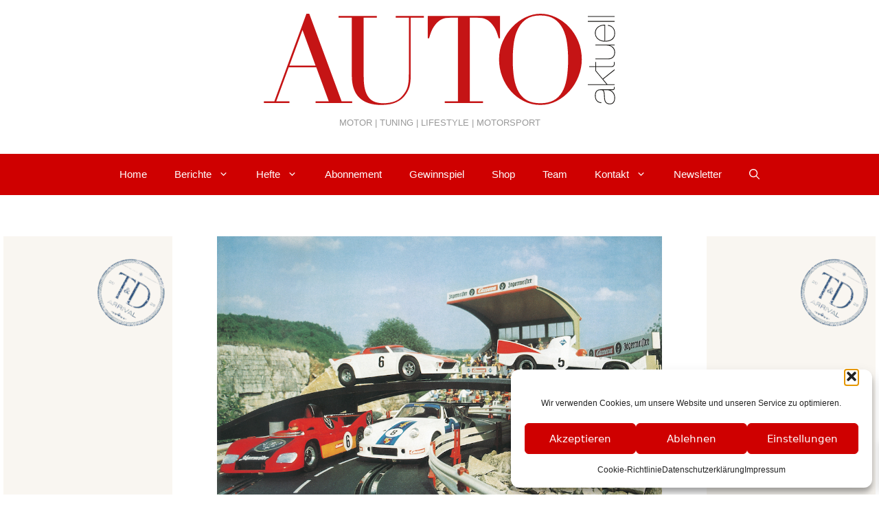

--- FILE ---
content_type: image/svg+xml
request_url: https://www.autoaktuell.at/wp-content/uploads/2026/01/TD-Skyscraper.svg
body_size: 296636
content:
<svg xmlns="http://www.w3.org/2000/svg" xmlns:xlink="http://www.w3.org/1999/xlink" width="360" zoomAndPan="magnify" viewBox="0 0 270 1349.999938" height="1800" preserveAspectRatio="xMidYMid meet" version="1.0"><defs><filter x="0%" y="0%" width="100%" height="100%" id="5092559b9b"><feColorMatrix values="0 0 0 0 1 0 0 0 0 1 0 0 0 0 1 0 0 0 1 0" color-interpolation-filters="sRGB"/></filter><filter x="0%" y="0%" width="100%" height="100%" id="219160d276"><feColorMatrix values="0 0 0 0 1 0 0 0 0 1 0 0 0 0 1 0.2126 0.7152 0.0722 0 0" color-interpolation-filters="sRGB"/></filter><g/><clipPath id="a6f41c109f"><path d="M 114 0 L 270 0 L 270 180 L 114 180 Z M 114 0 " clip-rule="nonzero"/></clipPath><clipPath id="87afa77b0b"><path d="M 177.160156 0 L 293.921875 63.164062 L 230.757812 179.921875 L 113.996094 116.761719 Z M 177.160156 0 " clip-rule="nonzero"/></clipPath><mask id="2202e5c8d4"><g filter="url(#5092559b9b)"><g filter="url(#219160d276)" transform="matrix(0.166801, 0.0902325, -0.0902325, 0.166801, 177.159833, 0.0003544)"><image x="0" y="0" width="700" xlink:href="[data-uri]" height="700" preserveAspectRatio="xMidYMid meet"/></g></g></mask><clipPath id="5470583efe"><rect x="0" width="183" y="0" height="48"/></clipPath><clipPath id="96da0cf22b"><rect x="0" width="220" y="0" height="37"/></clipPath></defs><rect x="-27" width="324" fill="#ffffff" y="-134.999994" height="1619.999926" fill-opacity="1"/><rect x="-27" width="324" fill="#f9f6f1" y="-134.999994" height="1619.999926" fill-opacity="1"/><path fill="#c8a96b" d="M 126.675781 468.863281 L 130.554688 486.917969 C 130.554688 486.917969 130.269531 486.480469 129.703125 485.601562 C 129.128906 484.71875 128.023438 483.601562 126.382812 482.25 C 124.746094 480.894531 122.335938 479.523438 119.148438 478.132812 C 115.96875 476.746094 111.773438 475.550781 106.570312 474.542969 C 101.375 473.53125 94.929688 472.898438 87.242188 472.640625 C 86.859375 473.65625 86.539062 474.933594 86.289062 476.476562 C 86.039062 478.015625 85.917969 479.894531 85.917969 482.101562 L 85.917969 591.980469 C 85.917969 595.703125 86.246094 598.449219 86.90625 600.21875 C 87.5625 601.980469 88.210938 603.117188 88.839844 603.625 C 89.476562 604.128906 89.796875 604.378906 89.796875 604.378906 L 70.402344 604.378906 C 70.402344 604.378906 70.730469 604.128906 71.390625 603.625 C 72.058594 603.117188 72.722656 601.964844 73.382812 600.171875 C 74.042969 598.371094 74.375 595.613281 74.375 591.890625 L 74.375 482.101562 C 74.375 479.894531 74.230469 478.015625 73.945312 476.476562 C 73.667969 474.933594 73.339844 473.65625 72.957031 472.640625 C 65.199219 472.832031 58.707031 473.445312 53.472656 474.488281 C 48.242188 475.53125 44.019531 476.746094 40.804688 478.132812 C 37.59375 479.523438 35.167969 480.894531 33.523438 482.25 C 31.882812 483.601562 30.773438 484.71875 30.207031 485.601562 C 29.644531 486.480469 29.363281 486.917969 29.363281 486.917969 L 33.242188 468.863281 Z M 126.675781 468.863281 " fill-opacity="1" fill-rule="nonzero"/><path fill="#c8a96b" d="M 167.328125 468.953125 C 177.792969 468.953125 186.976562 470.105469 194.890625 472.40625 C 202.804688 474.710938 209.550781 477.941406 215.128906 482.101562 C 220.710938 486.261719 225.234375 491.160156 228.699219 496.808594 C 232.164062 502.449219 234.699219 508.660156 236.304688 515.4375 C 237.914062 522.210938 238.722656 529.316406 238.722656 536.757812 C 238.722656 546.085938 237.363281 554.835938 234.648438 563.003906 C 231.941406 571.167969 227.71875 578.359375 221.980469 584.570312 C 216.246094 590.777344 208.933594 595.636719 200.042969 599.136719 C 191.15625 602.632812 180.503906 604.378906 168.082031 604.378906 C 167.640625 604.378906 166.582031 604.378906 164.910156 604.378906 C 163.246094 604.378906 161.246094 604.378906 158.914062 604.378906 C 156.582031 604.378906 154.148438 604.378906 151.625 604.378906 C 149.105469 604.378906 146.757812 604.378906 144.582031 604.378906 C 142.40625 604.378906 140.625 604.378906 139.238281 604.378906 C 137.847656 604.378906 137.15625 604.378906 137.15625 604.378906 C 137.15625 604.378906 137.484375 604.066406 138.148438 603.433594 C 138.8125 602.800781 139.476562 601.535156 140.136719 599.644531 C 140.796875 597.753906 141.128906 594.949219 141.128906 591.226562 L 141.128906 481.441406 C 141.128906 477.652344 140.796875 474.878906 140.136719 473.113281 C 139.476562 471.355469 138.8125 470.21875 138.148438 469.71875 C 137.484375 469.207031 137.15625 468.953125 137.15625 468.953125 C 137.15625 468.953125 137.816406 468.953125 139.136719 468.953125 C 140.464844 468.953125 142.179688 468.953125 144.289062 468.953125 C 146.40625 468.953125 148.691406 468.953125 151.152344 468.953125 C 153.609375 468.953125 155.972656 468.953125 158.238281 468.953125 C 160.511719 468.953125 162.464844 468.953125 164.101562 468.953125 C 165.742188 468.953125 166.816406 468.953125 167.328125 468.953125 Z M 164.484375 600.21875 C 174.253906 600.21875 182.6875 599.144531 189.785156 597 C 196.878906 594.855469 202.804688 591.832031 207.558594 587.921875 C 212.320312 584.015625 216.105469 579.398438 218.910156 574.070312 C 221.714844 568.738281 223.71875 562.890625 224.917969 556.523438 C 226.117188 550.15625 226.71875 543.472656 226.71875 536.476562 C 226.71875 529.476562 226.132812 522.792969 224.964844 516.425781 C 223.800781 510.058594 221.832031 504.214844 219.058594 498.886719 C 216.28125 493.554688 212.527344 488.921875 207.796875 484.984375 C 203.070312 481.046875 197.144531 477.992188 190.019531 475.816406 C 182.894531 473.640625 174.382812 472.550781 164.484375 472.550781 L 153.808594 472.550781 C 153.492188 473.496094 153.222656 474.679688 152.996094 476.097656 C 152.777344 477.511719 152.671875 479.261719 152.671875 481.339844 L 152.671875 591.226562 C 152.671875 593.316406 152.777344 595.097656 152.996094 596.582031 C 153.222656 598.0625 153.492188 599.273438 153.808594 600.21875 Z M 164.484375 600.21875 " fill-opacity="1" fill-rule="nonzero"/><path fill="#2a4d7a" d="M 111.609375 524.246094 C 113.253906 524.246094 114.632812 524.726562 115.75 525.695312 C 116.875 526.664062 117.4375 527.867188 117.4375 529.308594 C 117.4375 532.472656 115.246094 535.152344 110.867188 537.339844 C 111.503906 538.578125 112.363281 540.097656 113.445312 541.894531 C 114.523438 543.695312 115.527344 545.230469 116.449219 546.496094 C 117.511719 545.117188 118.339844 543.738281 118.921875 542.355469 C 119.515625 540.96875 119.8125 539.699219 119.8125 538.542969 C 119.8125 537.824219 119.636719 537.25 119.296875 536.820312 C 118.949219 536.390625 118.460938 536.140625 117.832031 536.078125 L 117.832031 535.304688 L 126.898438 535.304688 L 126.898438 536.078125 C 125.945312 536.140625 125.148438 536.394531 124.503906 536.84375 C 123.855469 537.289062 123.324219 537.851562 122.90625 538.53125 C 122.484375 539.207031 121.960938 540.179688 121.332031 541.445312 C 120.722656 542.714844 120.140625 543.839844 119.578125 544.820312 C 119.015625 545.796875 118.316406 546.753906 117.484375 547.699219 C 118.722656 549.117188 119.863281 550.152344 120.914062 550.792969 C 121.964844 551.441406 123.082031 551.761719 124.265625 551.761719 C 125.128906 551.761719 125.875 551.476562 126.507812 550.90625 C 127.140625 550.332031 127.5625 549.597656 127.765625 548.703125 L 128.453125 549.175781 C 128.164062 550.929688 127.421875 552.378906 126.226562 553.515625 C 125.03125 554.65625 123.628906 555.226562 122.015625 555.226562 C 120.75 555.226562 119.546875 554.910156 118.40625 554.28125 C 117.273438 553.644531 115.957031 552.546875 114.457031 550.984375 C 112.988281 552.425781 111.414062 553.496094 109.742188 554.191406 C 108.078125 554.882812 106.394531 555.226562 104.691406 555.226562 C 103.3125 555.226562 102.058594 554.929688 100.933594 554.339844 C 99.816406 553.746094 98.933594 552.933594 98.28125 551.898438 C 97.632812 550.863281 97.3125 549.710938 97.3125 548.441406 C 97.3125 546.394531 98.015625 544.546875 99.425781 542.886719 C 100.835938 541.230469 103.066406 539.554688 106.121094 537.855469 C 105.574219 536.730469 105.160156 535.667969 104.882812 534.660156 C 104.613281 533.648438 104.480469 532.554688 104.480469 531.378906 C 104.480469 530.019531 104.792969 528.800781 105.421875 527.722656 C 106.058594 526.640625 106.925781 525.792969 108.023438 525.179688 C 109.117188 524.558594 110.3125 524.246094 111.609375 524.246094 Z M 108.496094 529.871094 C 108.496094 530.875 108.628906 531.855469 108.898438 532.804688 C 109.175781 533.75 109.589844 534.800781 110.136719 535.957031 C 111.808594 535.125 113.019531 534.207031 113.769531 533.199219 C 114.519531 532.1875 114.894531 530.988281 114.894531 529.597656 C 114.894531 528.484375 114.597656 527.5625 114.007812 526.84375 C 113.414062 526.125 112.617188 525.761719 111.609375 525.761719 C 110.625 525.761719 109.863281 526.132812 109.316406 526.867188 C 108.769531 527.601562 108.496094 528.605469 108.496094 529.871094 Z M 101.800781 546.621094 C 101.800781 547.664062 102.050781 548.640625 102.554688 549.546875 C 103.054688 550.453125 103.726562 551.175781 104.558594 551.707031 C 105.394531 552.238281 106.292969 552.503906 107.246094 552.503906 C 108.25 552.503906 109.308594 552.261719 110.417969 551.773438 C 111.527344 551.277344 112.5 550.613281 113.332031 549.78125 C 112.355469 548.6875 111.285156 547.21875 110.113281 545.371094 C 108.949219 543.527344 107.835938 541.542969 106.773438 539.410156 C 103.457031 541.226562 101.800781 543.628906 101.800781 546.621094 Z M 101.800781 546.621094 " fill-opacity="1" fill-rule="nonzero"/><g clip-path="url(#a6f41c109f)"><g clip-path="url(#87afa77b0b)"><g mask="url(#2202e5c8d4)"><g transform="matrix(0.166801, 0.0902325, -0.0902325, 0.166801, 177.159833, 0.0003544)"><image x="0" y="0" width="700" xlink:href="[data-uri]" height="700" preserveAspectRatio="xMidYMid meet"/></g></g></g></g><g transform="matrix(1, 0, 0, 1, 44, 679)"><g clip-path="url(#5470583efe)"><g fill="#000000" fill-opacity="1"><g transform="translate(0.411135, 38.449976)"><g><path d="M 14.0625 -17.046875 C 12.613281 -17.046875 11.328125 -16.921875 10.203125 -16.671875 C 9.078125 -16.421875 8.117188 -16.015625 7.328125 -15.453125 C 6.535156 -14.898438 5.921875 -14.1875 5.484375 -13.3125 C 5.046875 -12.4375 4.796875 -11.367188 4.734375 -10.109375 L 22.40625 -10.109375 L 22.40625 -11.375 C 22.40625 -12.15625 22.257812 -12.890625 21.96875 -13.578125 C 21.6875 -14.265625 21.21875 -14.863281 20.5625 -15.375 C 19.90625 -15.894531 19.046875 -16.300781 17.984375 -16.59375 C 16.921875 -16.894531 15.613281 -17.046875 14.0625 -17.046875 Z M 12.84375 -1.15625 C 14.332031 -1.15625 15.628906 -1.25 16.734375 -1.4375 C 17.847656 -1.625 18.800781 -1.847656 19.59375 -2.109375 C 20.394531 -2.378906 21.046875 -2.65625 21.546875 -2.9375 C 22.054688 -3.21875 22.453125 -3.453125 22.734375 -3.640625 C 22.828125 -3.671875 22.890625 -3.6875 22.921875 -3.6875 C 23.097656 -3.6875 23.257812 -3.601562 23.40625 -3.4375 C 23.550781 -3.269531 23.625 -3.09375 23.625 -2.90625 C 23.625 -2.738281 23.546875 -2.597656 23.390625 -2.484375 C 23.253906 -2.347656 22.953125 -2.128906 22.484375 -1.828125 C 22.023438 -1.535156 21.363281 -1.234375 20.5 -0.921875 C 19.644531 -0.617188 18.582031 -0.347656 17.3125 -0.109375 C 16.050781 0.117188 14.554688 0.234375 12.828125 0.234375 C 11.015625 0.234375 9.472656 0.0078125 8.203125 -0.4375 C 6.941406 -0.894531 5.910156 -1.53125 5.109375 -2.34375 C 4.316406 -3.15625 3.738281 -4.128906 3.375 -5.265625 C 3.019531 -6.410156 2.84375 -7.664062 2.84375 -9.03125 C 2.84375 -10.84375 3.128906 -12.347656 3.703125 -13.546875 C 4.285156 -14.753906 5.078125 -15.71875 6.078125 -16.4375 C 7.085938 -17.164062 8.273438 -17.675781 9.640625 -17.96875 C 11.015625 -18.269531 12.488281 -18.421875 14.0625 -18.421875 C 17.3125 -18.421875 19.742188 -17.800781 21.359375 -16.5625 C 22.984375 -15.320312 23.796875 -13.546875 23.796875 -11.234375 C 23.796875 -11.015625 23.78125 -10.769531 23.75 -10.5 C 23.71875 -10.238281 23.671875 -9.984375 23.609375 -9.734375 C 23.554688 -9.492188 23.492188 -9.289062 23.421875 -9.125 C 23.359375 -8.96875 23.296875 -8.890625 23.234375 -8.890625 L 16.34375 -8.890625 L 4.71875 -9.125 C 4.75 -7.664062 4.9375 -6.429688 5.28125 -5.421875 C 5.632812 -4.421875 6.148438 -3.601562 6.828125 -2.96875 C 7.515625 -2.332031 8.359375 -1.867188 9.359375 -1.578125 C 10.359375 -1.296875 11.519531 -1.15625 12.84375 -1.15625 Z M 12.84375 -1.15625 "/></g></g></g><g fill="#000000" fill-opacity="1"><g transform="translate(26.889042, 38.449976)"><g><path d="M 23.25 -4.90625 C 23.25 -5.726562 22.957031 -6.363281 22.375 -6.8125 C 21.789062 -7.269531 21.015625 -7.601562 20.046875 -7.8125 C 19.085938 -8.03125 17.992188 -8.164062 16.765625 -8.21875 C 15.546875 -8.269531 14.296875 -8.316406 13.015625 -8.359375 C 11.742188 -8.398438 10.492188 -8.46875 9.265625 -8.5625 C 8.046875 -8.664062 6.953125 -8.878906 5.984375 -9.203125 C 5.023438 -9.523438 4.253906 -9.984375 3.671875 -10.578125 C 3.085938 -11.179688 2.796875 -12.007812 2.796875 -13.0625 C 2.796875 -14.132812 3.085938 -15.015625 3.671875 -15.703125 C 4.253906 -16.390625 5.019531 -16.9375 5.96875 -17.34375 C 6.925781 -17.75 8.003906 -18.03125 9.203125 -18.1875 C 10.410156 -18.34375 11.640625 -18.421875 12.890625 -18.421875 C 14.941406 -18.421875 16.847656 -18.253906 18.609375 -17.921875 C 20.378906 -17.585938 22.019531 -17.019531 23.53125 -16.21875 C 23.6875 -16.144531 23.789062 -16.046875 23.84375 -15.921875 C 23.90625 -15.804688 23.941406 -15.6875 23.953125 -15.5625 C 23.953125 -15.363281 23.890625 -15.1875 23.765625 -15.03125 C 23.640625 -14.875 23.5 -14.796875 23.34375 -14.796875 C 23.25 -14.796875 23.1875 -14.8125 23.15625 -14.84375 C 21.832031 -15.507812 20.328125 -16.039062 18.640625 -16.4375 C 16.960938 -16.84375 15.078125 -17.046875 12.984375 -17.046875 C 11.921875 -17.046875 10.890625 -16.976562 9.890625 -16.84375 C 8.890625 -16.707031 8.003906 -16.488281 7.234375 -16.1875 C 6.460938 -15.882812 5.84375 -15.476562 5.375 -14.96875 C 4.90625 -14.457031 4.671875 -13.820312 4.671875 -13.0625 C 4.671875 -12.28125 4.960938 -11.675781 5.546875 -11.25 C 6.128906 -10.832031 6.898438 -10.523438 7.859375 -10.328125 C 8.828125 -10.128906 9.921875 -10.003906 11.140625 -9.953125 C 12.367188 -9.910156 13.617188 -9.863281 14.890625 -9.8125 C 16.171875 -9.769531 17.421875 -9.691406 18.640625 -9.578125 C 19.867188 -9.460938 20.960938 -9.234375 21.921875 -8.890625 C 22.890625 -8.554688 23.664062 -8.070312 24.25 -7.4375 C 24.832031 -6.8125 25.125 -5.96875 25.125 -4.90625 C 25.125 -3.945312 24.828125 -3.140625 24.234375 -2.484375 C 23.640625 -1.828125 22.847656 -1.300781 21.859375 -0.90625 C 20.878906 -0.507812 19.742188 -0.21875 18.453125 -0.03125 C 17.171875 0.144531 15.84375 0.234375 14.46875 0.234375 C 13.625 0.234375 12.710938 0.210938 11.734375 0.171875 C 10.753906 0.140625 9.773438 0.0507812 8.796875 -0.09375 C 7.828125 -0.25 6.890625 -0.476562 5.984375 -0.78125 C 5.085938 -1.09375 4.304688 -1.515625 3.640625 -2.046875 C 3.421875 -2.210938 3.3125 -2.414062 3.3125 -2.65625 C 3.3125 -2.851562 3.367188 -3.023438 3.484375 -3.171875 C 3.597656 -3.328125 3.742188 -3.40625 3.921875 -3.40625 C 4.046875 -3.40625 4.140625 -3.375 4.203125 -3.3125 C 4.859375 -2.851562 5.5625 -2.484375 6.3125 -2.203125 C 7.070312 -1.921875 7.875 -1.703125 8.71875 -1.546875 C 9.5625 -1.390625 10.441406 -1.285156 11.359375 -1.234375 C 12.285156 -1.179688 13.242188 -1.15625 14.234375 -1.15625 C 15.398438 -1.15625 16.523438 -1.210938 17.609375 -1.328125 C 18.703125 -1.441406 19.664062 -1.644531 20.5 -1.9375 C 21.332031 -2.226562 22 -2.609375 22.5 -3.078125 C 23 -3.554688 23.25 -4.164062 23.25 -4.90625 Z M 23.25 -4.90625 "/></g></g></g><g fill="#000000" fill-opacity="1"><g transform="translate(54.585401, 38.449976)"><g><path d="M 14 -17.609375 C 14.226562 -17.609375 14.398438 -17.546875 14.515625 -17.421875 C 14.640625 -17.304688 14.703125 -17.179688 14.703125 -17.046875 C 14.703125 -16.898438 14.640625 -16.769531 14.515625 -16.65625 C 14.398438 -16.539062 14.226562 -16.484375 14 -16.484375 L 6.21875 -16.484375 L 6.21875 -6.546875 C 6.21875 -5.398438 6.332031 -4.472656 6.5625 -3.765625 C 6.800781 -3.066406 7.117188 -2.519531 7.515625 -2.125 C 7.910156 -1.738281 8.378906 -1.476562 8.921875 -1.34375 C 9.460938 -1.21875 10.035156 -1.15625 10.640625 -1.15625 C 11.390625 -1.15625 12.125 -1.285156 12.84375 -1.546875 C 13.5625 -1.816406 14.390625 -2.203125 15.328125 -2.703125 C 15.515625 -2.796875 15.695312 -2.84375 15.875 -2.84375 C 16.070312 -2.84375 16.226562 -2.78125 16.34375 -2.65625 C 16.46875 -2.539062 16.53125 -2.398438 16.53125 -2.234375 C 16.53125 -1.921875 16.359375 -1.671875 16.015625 -1.484375 C 15.359375 -1.117188 14.773438 -0.828125 14.265625 -0.609375 C 13.753906 -0.390625 13.285156 -0.21875 12.859375 -0.09375 C 12.429688 0.03125 12.015625 0.113281 11.609375 0.15625 C 11.203125 0.207031 10.769531 0.234375 10.3125 0.234375 C 9.46875 0.234375 8.679688 0.117188 7.953125 -0.109375 C 7.234375 -0.347656 6.601562 -0.726562 6.0625 -1.25 C 5.519531 -1.78125 5.097656 -2.476562 4.796875 -3.34375 C 4.492188 -4.207031 4.34375 -5.273438 4.34375 -6.546875 L 4.34375 -16.484375 L 2.28125 -16.484375 C 2.0625 -16.484375 1.894531 -16.539062 1.78125 -16.65625 C 1.675781 -16.769531 1.625 -16.898438 1.625 -17.046875 C 1.625 -17.179688 1.675781 -17.304688 1.78125 -17.421875 C 1.894531 -17.546875 2.0625 -17.609375 2.28125 -17.609375 L 4.34375 -17.609375 L 4.34375 -23.4375 C 4.34375 -23.9375 4.441406 -24.253906 4.640625 -24.390625 C 4.847656 -24.523438 5.0625 -24.59375 5.28125 -24.59375 C 5.539062 -24.59375 5.757812 -24.523438 5.9375 -24.390625 C 6.125 -24.253906 6.21875 -23.9375 6.21875 -23.4375 L 6.21875 -17.609375 Z M 14 -17.609375 "/></g></g></g><g fill="#000000" fill-opacity="1"><g transform="translate(71.315689, 38.449976)"><g><path d="M 2.1875 -1.21875 C 2.1875 -1.675781 2.320312 -2.046875 2.59375 -2.328125 C 2.863281 -2.609375 3.226562 -2.75 3.6875 -2.75 C 4.101562 -2.75 4.460938 -2.609375 4.765625 -2.328125 C 5.078125 -2.046875 5.234375 -1.675781 5.234375 -1.21875 C 5.234375 -0.78125 5.078125 -0.425781 4.765625 -0.15625 C 4.460938 0.101562 4.101562 0.234375 3.6875 0.234375 C 3.226562 0.234375 2.863281 0.101562 2.59375 -0.15625 C 2.320312 -0.425781 2.1875 -0.78125 2.1875 -1.21875 Z M 2.1875 -1.21875 "/></g></g></g><g fill="#000000" fill-opacity="1"><g transform="translate(78.626403, 38.449976)"><g/></g></g><g fill="#000000" fill-opacity="1"><g transform="translate(89.40502, 38.449976)"><g><path d="M 10.484375 -24.96875 C 9.109375 -24.96875 7.84375 -24.835938 6.6875 -24.578125 C 5.539062 -24.316406 4.523438 -24.054688 3.640625 -23.796875 C 3.359375 -23.710938 3.15625 -23.671875 3.03125 -23.671875 C 2.757812 -23.671875 2.550781 -23.726562 2.40625 -23.84375 C 2.257812 -23.96875 2.1875 -24.113281 2.1875 -24.28125 C 2.1875 -24.582031 2.453125 -24.875 2.984375 -25.15625 C 3.523438 -25.4375 4.207031 -25.679688 5.03125 -25.890625 C 5.851562 -26.097656 6.75 -26.265625 7.71875 -26.390625 C 8.6875 -26.515625 9.609375 -26.578125 10.484375 -26.578125 C 12.203125 -26.578125 13.671875 -26.40625 14.890625 -26.0625 C 16.109375 -25.71875 17.101562 -25.222656 17.875 -24.578125 C 18.644531 -23.941406 19.207031 -23.175781 19.5625 -22.28125 C 19.914062 -21.382812 20.09375 -20.390625 20.09375 -19.296875 C 20.09375 -17.953125 19.851562 -16.8125 19.375 -15.875 C 18.894531 -14.9375 18.269531 -14.125 17.5 -13.4375 C 16.726562 -12.75 15.847656 -12.15625 14.859375 -11.65625 C 13.878906 -11.15625 12.867188 -10.675781 11.828125 -10.21875 C 10.785156 -9.769531 9.769531 -9.304688 8.78125 -8.828125 C 7.800781 -8.347656 6.925781 -7.785156 6.15625 -7.140625 C 5.382812 -6.492188 4.757812 -5.726562 4.28125 -4.84375 C 3.800781 -3.957031 3.5625 -2.890625 3.5625 -1.640625 L 17.625 -1.640625 C 17.988281 -1.640625 18.253906 -1.550781 18.421875 -1.375 C 18.597656 -1.207031 18.6875 -1.015625 18.6875 -0.796875 C 18.6875 -0.578125 18.597656 -0.378906 18.421875 -0.203125 C 18.253906 -0.0351562 17.988281 0.046875 17.625 0.046875 L 2.796875 0.046875 C 2.335938 0.046875 2.066406 -0.0820312 1.984375 -0.34375 C 1.910156 -0.601562 1.875 -1.035156 1.875 -1.640625 C 1.875 -3.015625 2.109375 -4.203125 2.578125 -5.203125 C 3.046875 -6.203125 3.664062 -7.070312 4.4375 -7.8125 C 5.21875 -8.5625 6.101562 -9.207031 7.09375 -9.75 C 8.082031 -10.300781 9.085938 -10.816406 10.109375 -11.296875 C 11.140625 -11.785156 12.148438 -12.265625 13.140625 -12.734375 C 14.128906 -13.210938 15.007812 -13.753906 15.78125 -14.359375 C 16.5625 -14.960938 17.1875 -15.65625 17.65625 -16.4375 C 18.125 -17.226562 18.359375 -18.179688 18.359375 -19.296875 C 18.359375 -20.304688 18.171875 -21.171875 17.796875 -21.890625 C 17.429688 -22.609375 16.910156 -23.191406 16.234375 -23.640625 C 15.554688 -24.097656 14.734375 -24.429688 13.765625 -24.640625 C 12.796875 -24.859375 11.703125 -24.96875 10.484375 -24.96875 Z M 10.484375 -24.96875 "/></g></g></g><g fill="#000000" fill-opacity="1"><g transform="translate(111.07943, 38.449976)"><g><path d="M 20.90625 -13.0625 C 20.90625 -15.09375 20.785156 -16.859375 20.546875 -18.359375 C 20.304688 -19.867188 19.867188 -21.117188 19.234375 -22.109375 C 18.597656 -23.109375 17.726562 -23.847656 16.625 -24.328125 C 15.53125 -24.816406 14.128906 -25.0625 12.421875 -25.0625 C 10.734375 -25.0625 9.34375 -24.816406 8.25 -24.328125 C 7.15625 -23.847656 6.285156 -23.109375 5.640625 -22.109375 C 5.003906 -21.117188 4.5625 -19.867188 4.3125 -18.359375 C 4.0625 -16.859375 3.9375 -15.09375 3.9375 -13.0625 C 3.9375 -11.007812 4.0625 -9.234375 4.3125 -7.734375 C 4.5625 -6.234375 5.003906 -4.988281 5.640625 -4 C 6.285156 -3.007812 7.15625 -2.269531 8.25 -1.78125 C 9.34375 -1.300781 10.734375 -1.0625 12.421875 -1.0625 C 14.128906 -1.0625 15.53125 -1.300781 16.625 -1.78125 C 17.726562 -2.269531 18.597656 -3.007812 19.234375 -4 C 19.867188 -4.988281 20.304688 -6.234375 20.546875 -7.734375 C 20.785156 -9.234375 20.90625 -11.007812 20.90625 -13.0625 Z M 2.15625 -13.0625 C 2.15625 -15.09375 2.289062 -16.941406 2.5625 -18.609375 C 2.84375 -20.285156 3.359375 -21.710938 4.109375 -22.890625 C 4.859375 -24.066406 5.898438 -24.976562 7.234375 -25.625 C 8.566406 -26.28125 10.296875 -26.609375 12.421875 -26.609375 C 14.546875 -26.609375 16.273438 -26.28125 17.609375 -25.625 C 18.953125 -24.976562 20 -24.066406 20.75 -22.890625 C 21.5 -21.710938 22.007812 -20.285156 22.28125 -18.609375 C 22.550781 -16.941406 22.6875 -15.09375 22.6875 -13.0625 C 22.6875 -11.007812 22.550781 -9.148438 22.28125 -7.484375 C 22.007812 -5.828125 21.5 -4.40625 20.75 -3.21875 C 20 -2.039062 18.953125 -1.125 17.609375 -0.46875 C 16.273438 0.175781 14.546875 0.5 12.421875 0.5 C 10.296875 0.5 8.566406 0.175781 7.234375 -0.46875 C 5.898438 -1.125 4.859375 -2.039062 4.109375 -3.21875 C 3.359375 -4.40625 2.84375 -5.828125 2.5625 -7.484375 C 2.289062 -9.148438 2.15625 -11.007812 2.15625 -13.0625 Z M 2.15625 -13.0625 "/></g></g></g><g fill="#000000" fill-opacity="1"><g transform="translate(135.917112, 38.449976)"><g><path d="M 10.484375 -24.96875 C 9.109375 -24.96875 7.84375 -24.835938 6.6875 -24.578125 C 5.539062 -24.316406 4.523438 -24.054688 3.640625 -23.796875 C 3.359375 -23.710938 3.15625 -23.671875 3.03125 -23.671875 C 2.757812 -23.671875 2.550781 -23.726562 2.40625 -23.84375 C 2.257812 -23.96875 2.1875 -24.113281 2.1875 -24.28125 C 2.1875 -24.582031 2.453125 -24.875 2.984375 -25.15625 C 3.523438 -25.4375 4.207031 -25.679688 5.03125 -25.890625 C 5.851562 -26.097656 6.75 -26.265625 7.71875 -26.390625 C 8.6875 -26.515625 9.609375 -26.578125 10.484375 -26.578125 C 12.203125 -26.578125 13.671875 -26.40625 14.890625 -26.0625 C 16.109375 -25.71875 17.101562 -25.222656 17.875 -24.578125 C 18.644531 -23.941406 19.207031 -23.175781 19.5625 -22.28125 C 19.914062 -21.382812 20.09375 -20.390625 20.09375 -19.296875 C 20.09375 -17.953125 19.851562 -16.8125 19.375 -15.875 C 18.894531 -14.9375 18.269531 -14.125 17.5 -13.4375 C 16.726562 -12.75 15.847656 -12.15625 14.859375 -11.65625 C 13.878906 -11.15625 12.867188 -10.675781 11.828125 -10.21875 C 10.785156 -9.769531 9.769531 -9.304688 8.78125 -8.828125 C 7.800781 -8.347656 6.925781 -7.785156 6.15625 -7.140625 C 5.382812 -6.492188 4.757812 -5.726562 4.28125 -4.84375 C 3.800781 -3.957031 3.5625 -2.890625 3.5625 -1.640625 L 17.625 -1.640625 C 17.988281 -1.640625 18.253906 -1.550781 18.421875 -1.375 C 18.597656 -1.207031 18.6875 -1.015625 18.6875 -0.796875 C 18.6875 -0.578125 18.597656 -0.378906 18.421875 -0.203125 C 18.253906 -0.0351562 17.988281 0.046875 17.625 0.046875 L 2.796875 0.046875 C 2.335938 0.046875 2.066406 -0.0820312 1.984375 -0.34375 C 1.910156 -0.601562 1.875 -1.035156 1.875 -1.640625 C 1.875 -3.015625 2.109375 -4.203125 2.578125 -5.203125 C 3.046875 -6.203125 3.664062 -7.070312 4.4375 -7.8125 C 5.21875 -8.5625 6.101562 -9.207031 7.09375 -9.75 C 8.082031 -10.300781 9.085938 -10.816406 10.109375 -11.296875 C 11.140625 -11.785156 12.148438 -12.265625 13.140625 -12.734375 C 14.128906 -13.210938 15.007812 -13.753906 15.78125 -14.359375 C 16.5625 -14.960938 17.1875 -15.65625 17.65625 -16.4375 C 18.125 -17.226562 18.359375 -18.179688 18.359375 -19.296875 C 18.359375 -20.304688 18.171875 -21.171875 17.796875 -21.890625 C 17.429688 -22.609375 16.910156 -23.191406 16.234375 -23.640625 C 15.554688 -24.097656 14.734375 -24.429688 13.765625 -24.640625 C 12.796875 -24.859375 11.703125 -24.96875 10.484375 -24.96875 Z M 10.484375 -24.96875 "/></g></g></g><g fill="#000000" fill-opacity="1"><g transform="translate(157.591522, 38.449976)"><g><path d="M 2.171875 -13.046875 C 2.171875 -15.503906 2.320312 -17.585938 2.625 -19.296875 C 2.9375 -21.003906 3.484375 -22.394531 4.265625 -23.46875 C 5.054688 -24.550781 6.140625 -25.335938 7.515625 -25.828125 C 8.890625 -26.328125 10.640625 -26.578125 12.765625 -26.578125 C 13.691406 -26.578125 14.644531 -26.507812 15.625 -26.375 C 16.613281 -26.25 17.507812 -26.078125 18.3125 -25.859375 C 19.113281 -25.648438 19.769531 -25.40625 20.28125 -25.125 C 20.800781 -24.84375 21.0625 -24.5625 21.0625 -24.28125 C 21.0625 -24.101562 20.988281 -23.957031 20.84375 -23.84375 C 20.695312 -23.726562 20.488281 -23.671875 20.21875 -23.671875 C 20.0625 -23.671875 19.875 -23.695312 19.65625 -23.75 C 19.4375 -23.800781 19.203125 -23.863281 18.953125 -23.9375 C 18.703125 -24.019531 18.445312 -24.097656 18.1875 -24.171875 C 17.9375 -24.253906 17.691406 -24.320312 17.453125 -24.375 C 16.796875 -24.507812 16.066406 -24.640625 15.265625 -24.765625 C 14.460938 -24.890625 13.628906 -24.953125 12.765625 -24.953125 C 11.359375 -24.953125 10.113281 -24.84375 9.03125 -24.625 C 7.945312 -24.40625 7.03125 -23.910156 6.28125 -23.140625 C 5.53125 -22.367188 4.957031 -21.222656 4.5625 -19.703125 C 4.175781 -18.191406 3.984375 -16.144531 3.984375 -13.5625 C 4.242188 -13.6875 4.570312 -13.816406 4.96875 -13.953125 C 5.375 -14.085938 5.878906 -14.207031 6.484375 -14.3125 C 7.097656 -14.425781 7.828125 -14.515625 8.671875 -14.578125 C 9.515625 -14.648438 10.519531 -14.6875 11.6875 -14.6875 C 13.425781 -14.6875 14.953125 -14.570312 16.265625 -14.34375 C 17.578125 -14.125 18.671875 -13.726562 19.546875 -13.15625 C 20.429688 -12.582031 21.097656 -11.796875 21.546875 -10.796875 C 21.992188 -9.796875 22.21875 -8.523438 22.21875 -6.984375 C 22.21875 -6.023438 22.039062 -5.097656 21.6875 -4.203125 C 21.332031 -3.304688 20.753906 -2.515625 19.953125 -1.828125 C 19.148438 -1.140625 18.097656 -0.582031 16.796875 -0.15625 C 15.503906 0.257812 13.90625 0.46875 12 0.46875 C 10.1875 0.46875 8.65625 0.238281 7.40625 -0.21875 C 6.15625 -0.675781 5.140625 -1.4375 4.359375 -2.5 C 3.585938 -3.5625 3.03125 -4.957031 2.6875 -6.6875 C 2.34375 -8.414062 2.171875 -10.535156 2.171875 -13.046875 Z M 3.984375 -12.328125 C 3.984375 -10.203125 4.125 -8.421875 4.40625 -6.984375 C 4.6875 -5.546875 5.144531 -4.394531 5.78125 -3.53125 C 6.425781 -2.675781 7.265625 -2.0625 8.296875 -1.6875 C 9.328125 -1.320312 10.59375 -1.140625 12.09375 -1.140625 C 13.726562 -1.140625 15.082031 -1.3125 16.15625 -1.65625 C 17.238281 -2 18.097656 -2.453125 18.734375 -3.015625 C 19.367188 -3.578125 19.8125 -4.21875 20.0625 -4.9375 C 20.3125 -5.65625 20.4375 -6.398438 20.4375 -7.171875 C 20.4375 -8.492188 20.253906 -9.539062 19.890625 -10.3125 C 19.535156 -11.09375 18.992188 -11.6875 18.265625 -12.09375 C 17.535156 -12.5 16.625 -12.757812 15.53125 -12.875 C 14.4375 -12.988281 13.15625 -13.046875 11.6875 -13.046875 C 10.707031 -13.046875 9.828125 -13.023438 9.046875 -12.984375 C 8.265625 -12.953125 7.5625 -12.898438 6.9375 -12.828125 C 6.320312 -12.753906 5.769531 -12.675781 5.28125 -12.59375 C 4.800781 -12.507812 4.367188 -12.421875 3.984375 -12.328125 Z M 3.984375 -12.328125 "/></g></g></g></g></g><g transform="matrix(1, 0, 0, 1, 29, 922)"><g clip-path="url(#96da0cf22b)"><g fill="#000000" fill-opacity="1"><g transform="translate(0.882816, 30.050014)"><g><path d="M 18.53125 0.84375 C 17.875 1.144531 17.066406 1.425781 16.109375 1.6875 C 15.160156 1.957031 14.015625 2.09375 12.671875 2.09375 C 10.679688 2.09375 8.96875 1.863281 7.53125 1.40625 C 6.09375 0.945312 4.910156 0.285156 3.984375 -0.578125 C 3.054688 -1.441406 2.375 -2.5 1.9375 -3.75 C 1.5 -5.007812 1.28125 -6.4375 1.28125 -8.03125 C 1.28125 -9.519531 1.535156 -10.878906 2.046875 -12.109375 C 2.566406 -13.347656 3.316406 -14.410156 4.296875 -15.296875 C 5.273438 -16.191406 6.46875 -16.882812 7.875 -17.375 C 9.289062 -17.863281 10.898438 -18.109375 12.703125 -18.109375 C 15.890625 -18.109375 18.28125 -17.429688 19.875 -16.078125 C 21.476562 -14.734375 22.28125 -12.726562 22.28125 -10.0625 C 22.28125 -8.84375 22.191406 -7.738281 22.015625 -6.75 C 21.847656 -5.757812 21.59375 -4.914062 21.25 -4.21875 C 20.914062 -3.53125 20.492188 -2.992188 19.984375 -2.609375 C 19.484375 -2.222656 18.898438 -2.03125 18.234375 -2.03125 C 17.585938 -2.03125 17.082031 -2.226562 16.71875 -2.625 C 16.363281 -3.019531 16.1875 -3.628906 16.1875 -4.453125 C 15.988281 -4.210938 15.738281 -3.96875 15.4375 -3.71875 C 15.144531 -3.46875 14.796875 -3.238281 14.390625 -3.03125 C 13.984375 -2.820312 13.507812 -2.648438 12.96875 -2.515625 C 12.425781 -2.378906 11.816406 -2.3125 11.140625 -2.3125 C 10.140625 -2.3125 9.296875 -2.453125 8.609375 -2.734375 C 7.921875 -3.015625 7.363281 -3.390625 6.9375 -3.859375 C 6.507812 -4.335938 6.195312 -4.890625 6 -5.515625 C 5.800781 -6.140625 5.703125 -6.785156 5.703125 -7.453125 C 5.703125 -8.660156 5.914062 -9.6875 6.34375 -10.53125 C 6.78125 -11.375 7.332031 -12.054688 8 -12.578125 C 8.675781 -13.109375 9.429688 -13.488281 10.265625 -13.71875 C 11.097656 -13.957031 11.914062 -14.078125 12.71875 -14.078125 C 13.28125 -14.078125 13.78125 -14.035156 14.21875 -13.953125 C 14.65625 -13.867188 15.035156 -13.765625 15.359375 -13.640625 C 15.679688 -13.515625 15.953125 -13.378906 16.171875 -13.234375 C 16.390625 -13.085938 16.5625 -12.953125 16.6875 -12.828125 C 16.75 -13.117188 16.820312 -13.335938 16.90625 -13.484375 C 16.988281 -13.640625 17.125 -13.71875 17.3125 -13.71875 C 17.507812 -13.71875 17.664062 -13.640625 17.78125 -13.484375 C 17.90625 -13.328125 17.96875 -13.035156 17.96875 -12.609375 C 17.96875 -12.546875 17.960938 -12.414062 17.953125 -12.21875 C 17.953125 -12.03125 17.9375 -11.691406 17.90625 -11.203125 C 17.882812 -10.710938 17.84375 -10.039062 17.78125 -9.1875 C 17.71875 -8.332031 17.632812 -7.207031 17.53125 -5.8125 C 17.519531 -5.664062 17.503906 -5.484375 17.484375 -5.265625 C 17.472656 -5.054688 17.46875 -4.835938 17.46875 -4.609375 C 17.46875 -4.421875 17.476562 -4.234375 17.5 -4.046875 C 17.519531 -3.867188 17.5625 -3.707031 17.625 -3.5625 C 17.6875 -3.425781 17.773438 -3.3125 17.890625 -3.21875 C 18.003906 -3.132812 18.148438 -3.09375 18.328125 -3.09375 C 18.722656 -3.09375 19.082031 -3.25 19.40625 -3.5625 C 19.726562 -3.882812 20.003906 -4.34375 20.234375 -4.9375 C 20.460938 -5.53125 20.632812 -6.257812 20.75 -7.125 C 20.875 -8 20.9375 -8.992188 20.9375 -10.109375 C 20.9375 -14.753906 18.191406 -17.078125 12.703125 -17.078125 C 11.117188 -17.078125 9.703125 -16.859375 8.453125 -16.421875 C 7.210938 -15.984375 6.160156 -15.367188 5.296875 -14.578125 C 4.429688 -13.785156 3.769531 -12.832031 3.3125 -11.71875 C 2.863281 -10.601562 2.640625 -9.375 2.640625 -8.03125 C 2.640625 -6.613281 2.816406 -5.34375 3.171875 -4.21875 C 3.523438 -3.09375 4.097656 -2.140625 4.890625 -1.359375 C 5.691406 -0.578125 6.726562 0.015625 8 0.421875 C 9.28125 0.835938 10.847656 1.046875 12.703125 1.046875 C 13.929688 1.046875 15 0.925781 15.90625 0.6875 C 16.8125 0.445312 17.582031 0.1875 18.21875 -0.09375 C 18.300781 -0.132812 18.398438 -0.15625 18.515625 -0.15625 C 18.660156 -0.15625 18.765625 -0.113281 18.828125 -0.03125 C 18.898438 0.0507812 18.9375 0.148438 18.9375 0.265625 C 18.9375 0.367188 18.90625 0.472656 18.84375 0.578125 C 18.78125 0.691406 18.675781 0.78125 18.53125 0.84375 Z M 16.609375 -12.046875 C 16.148438 -12.253906 15.597656 -12.453125 14.953125 -12.640625 C 14.304688 -12.828125 13.597656 -12.921875 12.828125 -12.921875 C 12.117188 -12.921875 11.425781 -12.8125 10.75 -12.59375 C 10.070312 -12.382812 9.457031 -12.0625 8.90625 -11.625 C 8.363281 -11.195312 7.925781 -10.648438 7.59375 -9.984375 C 7.257812 -9.316406 7.09375 -8.523438 7.09375 -7.609375 C 7.09375 -6.222656 7.421875 -5.1875 8.078125 -4.5 C 8.734375 -3.820312 9.785156 -3.484375 11.234375 -3.484375 C 11.816406 -3.484375 12.351562 -3.546875 12.84375 -3.671875 C 13.34375 -3.796875 13.789062 -3.957031 14.1875 -4.15625 C 14.59375 -4.351562 14.9375 -4.550781 15.21875 -4.75 C 15.5 -4.957031 15.722656 -5.144531 15.890625 -5.3125 L 16.21875 -5.640625 Z M 16.609375 -12.046875 "/></g></g></g><g fill="#000000" fill-opacity="1"><g transform="translate(24.309133, 30.050014)"><g><path d="M 10.484375 -13.203125 C 10.660156 -13.203125 10.789062 -13.15625 10.875 -13.0625 C 10.96875 -12.976562 11.015625 -12.882812 11.015625 -12.78125 C 11.015625 -12.664062 10.96875 -12.566406 10.875 -12.484375 C 10.789062 -12.398438 10.660156 -12.359375 10.484375 -12.359375 L 4.65625 -12.359375 L 4.65625 -4.90625 C 4.65625 -4.050781 4.742188 -3.359375 4.921875 -2.828125 C 5.097656 -2.296875 5.332031 -1.882812 5.625 -1.59375 C 5.925781 -1.300781 6.28125 -1.101562 6.6875 -1 C 7.09375 -0.90625 7.523438 -0.859375 7.984375 -0.859375 C 8.546875 -0.859375 9.09375 -0.957031 9.625 -1.15625 C 10.164062 -1.351562 10.785156 -1.640625 11.484375 -2.015625 C 11.628906 -2.085938 11.765625 -2.125 11.890625 -2.125 C 12.046875 -2.125 12.164062 -2.078125 12.25 -1.984375 C 12.34375 -1.898438 12.390625 -1.796875 12.390625 -1.671875 C 12.390625 -1.429688 12.257812 -1.242188 12 -1.109375 C 11.507812 -0.835938 11.070312 -0.617188 10.6875 -0.453125 C 10.3125 -0.285156 9.960938 -0.15625 9.640625 -0.0625 C 9.316406 0.0195312 9 0.078125 8.6875 0.109375 C 8.382812 0.148438 8.066406 0.171875 7.734375 0.171875 C 7.097656 0.171875 6.503906 0.0859375 5.953125 -0.078125 C 5.410156 -0.253906 4.9375 -0.539062 4.53125 -0.9375 C 4.132812 -1.332031 3.820312 -1.851562 3.59375 -2.5 C 3.363281 -3.15625 3.25 -3.957031 3.25 -4.90625 L 3.25 -12.359375 L 1.703125 -12.359375 C 1.535156 -12.359375 1.410156 -12.398438 1.328125 -12.484375 C 1.253906 -12.566406 1.21875 -12.664062 1.21875 -12.78125 C 1.21875 -12.882812 1.253906 -12.976562 1.328125 -13.0625 C 1.410156 -13.15625 1.535156 -13.203125 1.703125 -13.203125 L 3.25 -13.203125 L 3.25 -17.578125 C 3.25 -17.941406 3.320312 -18.175781 3.46875 -18.28125 C 3.625 -18.382812 3.785156 -18.4375 3.953125 -18.4375 C 4.148438 -18.4375 4.316406 -18.382812 4.453125 -18.28125 C 4.585938 -18.175781 4.65625 -17.941406 4.65625 -17.578125 L 4.65625 -13.203125 Z M 10.484375 -13.203125 "/></g></g></g><g fill="#000000" fill-opacity="1"><g transform="translate(36.847657, 30.050014)"><g><path d="M 9.9375 0.171875 C 8.882812 0.171875 7.882812 0.0664062 6.9375 -0.140625 C 6 -0.359375 5.175781 -0.734375 4.46875 -1.265625 C 3.757812 -1.796875 3.195312 -2.5 2.78125 -3.375 C 2.363281 -4.25 2.15625 -5.347656 2.15625 -6.671875 C 2.15625 -7.984375 2.328125 -9.09375 2.671875 -10 C 3.023438 -10.914062 3.53125 -11.65625 4.1875 -12.21875 C 4.851562 -12.78125 5.664062 -13.1875 6.625 -13.4375 C 7.59375 -13.6875 8.695312 -13.8125 9.9375 -13.8125 C 11.1875 -13.8125 12.253906 -13.738281 13.140625 -13.59375 C 14.035156 -13.445312 14.789062 -13.257812 15.40625 -13.03125 C 16.019531 -12.8125 16.519531 -12.566406 16.90625 -12.296875 C 17.300781 -12.035156 17.617188 -11.796875 17.859375 -11.578125 L 17.859375 -18.328125 C 17.859375 -18.472656 17.859375 -18.625 17.859375 -18.78125 C 17.867188 -18.9375 17.894531 -19.070312 17.9375 -19.1875 C 17.988281 -19.300781 18.054688 -19.394531 18.140625 -19.46875 C 18.222656 -19.539062 18.351562 -19.578125 18.53125 -19.578125 C 18.707031 -19.578125 18.84375 -19.539062 18.9375 -19.46875 C 19.03125 -19.40625 19.097656 -19.320312 19.140625 -19.21875 C 19.191406 -19.113281 19.222656 -18.988281 19.234375 -18.84375 C 19.242188 -18.695312 19.25 -18.535156 19.25 -18.359375 L 19.25 -0.953125 C 19.25 -0.578125 19.175781 -0.320312 19.03125 -0.1875 C 18.882812 -0.0625 18.734375 0 18.578125 0 C 18.367188 0 18.195312 -0.0546875 18.0625 -0.171875 C 17.925781 -0.285156 17.859375 -0.53125 17.859375 -0.90625 L 17.859375 -3.359375 C 17.722656 -2.847656 17.488281 -2.410156 17.15625 -2.046875 C 16.832031 -1.679688 16.445312 -1.367188 16 -1.109375 C 15.550781 -0.847656 15.054688 -0.628906 14.515625 -0.453125 C 13.972656 -0.285156 13.429688 -0.15625 12.890625 -0.0625 C 12.347656 0.0195312 11.820312 0.078125 11.3125 0.109375 C 10.800781 0.148438 10.34375 0.171875 9.9375 0.171875 Z M 9.9375 -0.859375 C 10.644531 -0.867188 11.414062 -0.921875 12.25 -1.015625 C 13.082031 -1.117188 13.878906 -1.300781 14.640625 -1.5625 C 15.398438 -1.820312 16.070312 -2.179688 16.65625 -2.640625 C 17.238281 -3.097656 17.640625 -3.691406 17.859375 -4.421875 L 17.859375 -10.75 C 17.585938 -10.957031 17.242188 -11.175781 16.828125 -11.40625 C 16.410156 -11.644531 15.882812 -11.867188 15.25 -12.078125 C 14.625 -12.285156 13.875 -12.453125 13 -12.578125 C 12.132812 -12.710938 11.113281 -12.78125 9.9375 -12.78125 C 8.820312 -12.78125 7.859375 -12.660156 7.046875 -12.421875 C 6.242188 -12.191406 5.582031 -11.828125 5.0625 -11.328125 C 4.539062 -10.828125 4.160156 -10.191406 3.921875 -9.421875 C 3.679688 -8.660156 3.5625 -7.742188 3.5625 -6.671875 C 3.5625 -5.554688 3.726562 -4.628906 4.0625 -3.890625 C 4.394531 -3.148438 4.847656 -2.554688 5.421875 -2.109375 C 6.003906 -1.660156 6.679688 -1.335938 7.453125 -1.140625 C 8.234375 -0.953125 9.0625 -0.859375 9.9375 -0.859375 Z M 9.9375 -0.859375 "/></g></g></g><g fill="#000000" fill-opacity="1"><g transform="translate(58.886675, 30.050014)"><g><path d="M 12.109375 -13.8125 C 13.160156 -13.8125 14.15625 -13.703125 15.09375 -13.484375 C 16.039062 -13.265625 16.867188 -12.890625 17.578125 -12.359375 C 18.285156 -11.835938 18.847656 -11.132812 19.265625 -10.25 C 19.679688 -9.375 19.890625 -8.273438 19.890625 -6.953125 C 19.890625 -5.640625 19.71875 -4.53125 19.375 -3.625 C 19.03125 -2.71875 18.523438 -1.984375 17.859375 -1.421875 C 17.203125 -0.859375 16.390625 -0.453125 15.421875 -0.203125 C 14.453125 0.046875 13.347656 0.171875 12.109375 0.171875 C 11.160156 0.171875 10.285156 0.113281 9.484375 0 C 8.691406 -0.113281 7.96875 -0.257812 7.3125 -0.4375 C 6.664062 -0.625 6.082031 -0.828125 5.5625 -1.046875 C 5.050781 -1.273438 4.597656 -1.492188 4.203125 -1.703125 L 4.171875 4.6875 C 4.171875 4.84375 4.164062 4.992188 4.15625 5.140625 C 4.144531 5.285156 4.113281 5.414062 4.0625 5.53125 C 4.019531 5.644531 3.957031 5.738281 3.875 5.8125 C 3.789062 5.882812 3.660156 5.921875 3.484375 5.921875 C 3.304688 5.921875 3.171875 5.878906 3.078125 5.796875 C 2.992188 5.722656 2.925781 5.625 2.875 5.5 C 2.832031 5.382812 2.804688 5.242188 2.796875 5.078125 C 2.796875 4.921875 2.796875 4.753906 2.796875 4.578125 L 2.796875 -12.59375 C 2.796875 -12.96875 2.863281 -13.203125 3 -13.296875 C 3.144531 -13.398438 3.300781 -13.453125 3.46875 -13.453125 C 3.664062 -13.453125 3.820312 -13.398438 3.9375 -13.296875 C 4.050781 -13.203125 4.109375 -12.96875 4.109375 -12.59375 L 4.109375 -10.28125 C 4.253906 -10.769531 4.492188 -11.195312 4.828125 -11.5625 C 5.171875 -11.9375 5.570312 -12.253906 6.03125 -12.515625 C 6.488281 -12.785156 6.984375 -13.003906 7.515625 -13.171875 C 8.046875 -13.335938 8.582031 -13.46875 9.125 -13.5625 C 9.664062 -13.65625 10.191406 -13.71875 10.703125 -13.75 C 11.222656 -13.789062 11.691406 -13.8125 12.109375 -13.8125 Z M 12.109375 -12.78125 C 11.398438 -12.757812 10.628906 -12.695312 9.796875 -12.59375 C 8.972656 -12.5 8.175781 -12.320312 7.40625 -12.0625 C 6.644531 -11.8125 5.972656 -11.457031 5.390625 -11 C 4.804688 -10.539062 4.410156 -9.941406 4.203125 -9.203125 L 4.203125 -2.453125 C 4.703125 -2.265625 5.238281 -2.070312 5.8125 -1.875 C 6.394531 -1.6875 7.015625 -1.515625 7.671875 -1.359375 C 8.328125 -1.210938 9.023438 -1.09375 9.765625 -1 C 10.503906 -0.90625 11.285156 -0.859375 12.109375 -0.859375 C 13.234375 -0.859375 14.195312 -0.972656 15 -1.203125 C 15.800781 -1.441406 16.460938 -1.8125 16.984375 -2.3125 C 17.503906 -2.8125 17.882812 -3.441406 18.125 -4.203125 C 18.363281 -4.972656 18.484375 -5.890625 18.484375 -6.953125 C 18.484375 -8.054688 18.316406 -8.984375 17.984375 -9.734375 C 17.648438 -10.484375 17.195312 -11.078125 16.625 -11.515625 C 16.050781 -11.960938 15.375 -12.285156 14.59375 -12.484375 C 13.8125 -12.679688 12.984375 -12.78125 12.109375 -12.78125 Z M 12.109375 -12.78125 "/></g></g></g><g fill="#000000" fill-opacity="1"><g transform="translate(80.925694, 30.050014)"><g><path d="M 3.765625 -3.9375 C 3.765625 -3.375 3.90625 -2.898438 4.1875 -2.515625 C 4.476562 -2.128906 4.878906 -1.8125 5.390625 -1.5625 C 5.910156 -1.3125 6.523438 -1.128906 7.234375 -1.015625 C 7.941406 -0.910156 8.71875 -0.859375 9.5625 -0.859375 C 10.59375 -0.859375 11.503906 -0.929688 12.296875 -1.078125 C 13.097656 -1.222656 13.796875 -1.40625 14.390625 -1.625 C 14.984375 -1.851562 15.484375 -2.097656 15.890625 -2.359375 C 16.304688 -2.628906 16.648438 -2.882812 16.921875 -3.125 L 16.921875 -6.65625 C 15.742188 -6.820312 14.53125 -6.976562 13.28125 -7.125 C 12.03125 -7.269531 10.765625 -7.34375 9.484375 -7.34375 C 8.585938 -7.34375 7.785156 -7.289062 7.078125 -7.1875 C 6.367188 -7.082031 5.765625 -6.898438 5.265625 -6.640625 C 4.773438 -6.378906 4.398438 -6.03125 4.140625 -5.59375 C 3.890625 -5.15625 3.765625 -4.601562 3.765625 -3.9375 Z M 11.234375 -12.78125 C 10.109375 -12.78125 9.144531 -12.75 8.34375 -12.6875 C 7.550781 -12.625 6.867188 -12.546875 6.296875 -12.453125 C 5.734375 -12.359375 5.253906 -12.257812 4.859375 -12.15625 C 4.472656 -12.050781 4.132812 -11.945312 3.84375 -11.84375 C 3.707031 -11.84375 3.578125 -11.910156 3.453125 -12.046875 C 3.335938 -12.191406 3.28125 -12.347656 3.28125 -12.515625 C 3.28125 -12.660156 3.351562 -12.769531 3.5 -12.84375 C 3.59375 -12.894531 3.8125 -12.972656 4.15625 -13.078125 C 4.5 -13.179688 4.984375 -13.285156 5.609375 -13.390625 C 6.234375 -13.503906 7.007812 -13.601562 7.9375 -13.6875 C 8.875 -13.769531 9.976562 -13.8125 11.25 -13.8125 C 11.84375 -13.8125 12.429688 -13.769531 13.015625 -13.6875 C 13.597656 -13.613281 14.148438 -13.476562 14.671875 -13.28125 C 15.203125 -13.082031 15.691406 -12.804688 16.140625 -12.453125 C 16.585938 -12.109375 16.972656 -11.65625 17.296875 -11.09375 C 17.617188 -10.539062 17.875 -9.867188 18.0625 -9.078125 C 18.25 -8.285156 18.34375 -7.359375 18.34375 -6.296875 L 18.34375 -1.234375 C 18.34375 -1.085938 18.335938 -0.941406 18.328125 -0.796875 C 18.316406 -0.660156 18.285156 -0.53125 18.234375 -0.40625 C 18.179688 -0.289062 18.109375 -0.191406 18.015625 -0.109375 C 17.921875 -0.0351562 17.789062 0 17.625 0 C 17.351562 0 17.164062 -0.117188 17.0625 -0.359375 C 16.96875 -0.609375 16.921875 -0.921875 16.921875 -1.296875 L 16.921875 -2.515625 C 16.679688 -2.222656 16.375 -1.914062 16 -1.59375 C 15.625 -1.28125 15.148438 -0.988281 14.578125 -0.71875 C 14.003906 -0.457031 13.316406 -0.242188 12.515625 -0.078125 C 11.722656 0.0859375 10.785156 0.171875 9.703125 0.171875 C 8.679688 0.171875 7.722656 0.0976562 6.828125 -0.046875 C 5.929688 -0.203125 5.148438 -0.441406 4.484375 -0.765625 C 3.828125 -1.097656 3.304688 -1.523438 2.921875 -2.046875 C 2.546875 -2.566406 2.359375 -3.195312 2.359375 -3.9375 C 2.359375 -4.789062 2.535156 -5.5 2.890625 -6.0625 C 3.242188 -6.632812 3.738281 -7.09375 4.375 -7.4375 C 5.007812 -7.78125 5.75 -8.019531 6.59375 -8.15625 C 7.445312 -8.300781 8.363281 -8.375 9.34375 -8.375 C 10.082031 -8.375 10.820312 -8.347656 11.5625 -8.296875 C 12.3125 -8.242188 13.019531 -8.164062 13.6875 -8.0625 C 14.351562 -7.96875 14.960938 -7.847656 15.515625 -7.703125 C 16.078125 -7.554688 16.546875 -7.382812 16.921875 -7.1875 C 16.921875 -8.382812 16.757812 -9.34375 16.4375 -10.0625 C 16.125 -10.789062 15.703125 -11.359375 15.171875 -11.765625 C 14.648438 -12.171875 14.046875 -12.441406 13.359375 -12.578125 C 12.671875 -12.710938 11.960938 -12.78125 11.234375 -12.78125 Z M 11.234375 -12.78125 "/></g></g></g><g fill="#000000" fill-opacity="1"><g transform="translate(101.840811, 30.050014)"><g><path d="M 17.4375 -3.671875 C 17.4375 -4.296875 17.210938 -4.773438 16.765625 -5.109375 C 16.328125 -5.453125 15.75 -5.703125 15.03125 -5.859375 C 14.3125 -6.015625 13.488281 -6.113281 12.5625 -6.15625 C 11.644531 -6.195312 10.707031 -6.234375 9.75 -6.265625 C 8.800781 -6.296875 7.863281 -6.347656 6.9375 -6.421875 C 6.019531 -6.492188 5.203125 -6.648438 4.484375 -6.890625 C 3.765625 -7.128906 3.1875 -7.472656 2.75 -7.921875 C 2.3125 -8.378906 2.09375 -9 2.09375 -9.78125 C 2.09375 -10.59375 2.3125 -11.253906 2.75 -11.765625 C 3.1875 -12.285156 3.757812 -12.695312 4.46875 -13 C 5.1875 -13.300781 6 -13.507812 6.90625 -13.625 C 7.8125 -13.75 8.726562 -13.8125 9.65625 -13.8125 C 11.195312 -13.8125 12.628906 -13.6875 13.953125 -13.4375 C 15.273438 -13.1875 16.503906 -12.757812 17.640625 -12.15625 C 17.753906 -12.101562 17.832031 -12.03125 17.875 -11.9375 C 17.914062 -11.851562 17.941406 -11.765625 17.953125 -11.671875 C 17.953125 -11.515625 17.90625 -11.378906 17.8125 -11.265625 C 17.71875 -11.148438 17.613281 -11.09375 17.5 -11.09375 C 17.425781 -11.09375 17.378906 -11.101562 17.359375 -11.125 C 16.359375 -11.625 15.226562 -12.023438 13.96875 -12.328125 C 12.71875 -12.628906 11.304688 -12.78125 9.734375 -12.78125 C 8.941406 -12.78125 8.171875 -12.726562 7.421875 -12.625 C 6.671875 -12.519531 6.003906 -12.351562 5.421875 -12.125 C 4.835938 -11.90625 4.367188 -11.601562 4.015625 -11.21875 C 3.671875 -10.832031 3.5 -10.351562 3.5 -9.78125 C 3.5 -9.195312 3.71875 -8.742188 4.15625 -8.421875 C 4.59375 -8.109375 5.171875 -7.878906 5.890625 -7.734375 C 6.609375 -7.585938 7.425781 -7.5 8.34375 -7.46875 C 9.269531 -7.4375 10.207031 -7.398438 11.15625 -7.359375 C 12.113281 -7.328125 13.050781 -7.265625 13.96875 -7.171875 C 14.894531 -7.085938 15.71875 -6.921875 16.4375 -6.671875 C 17.15625 -6.421875 17.734375 -6.054688 18.171875 -5.578125 C 18.609375 -5.097656 18.828125 -4.460938 18.828125 -3.671875 C 18.828125 -2.953125 18.601562 -2.347656 18.15625 -1.859375 C 17.71875 -1.367188 17.128906 -0.972656 16.390625 -0.671875 C 15.648438 -0.378906 14.796875 -0.164062 13.828125 -0.03125 C 12.867188 0.101562 11.875 0.171875 10.84375 0.171875 C 10.207031 0.171875 9.523438 0.15625 8.796875 0.125 C 8.066406 0.101562 7.332031 0.0351562 6.59375 -0.078125 C 5.863281 -0.191406 5.160156 -0.363281 4.484375 -0.59375 C 3.816406 -0.820312 3.226562 -1.132812 2.71875 -1.53125 C 2.5625 -1.65625 2.484375 -1.804688 2.484375 -1.984375 C 2.484375 -2.140625 2.523438 -2.269531 2.609375 -2.375 C 2.691406 -2.488281 2.800781 -2.546875 2.9375 -2.546875 C 3.03125 -2.546875 3.097656 -2.523438 3.140625 -2.484375 C 3.640625 -2.140625 4.171875 -1.859375 4.734375 -1.640625 C 5.304688 -1.429688 5.90625 -1.269531 6.53125 -1.15625 C 7.164062 -1.039062 7.828125 -0.960938 8.515625 -0.921875 C 9.210938 -0.878906 9.929688 -0.859375 10.671875 -0.859375 C 11.546875 -0.859375 12.390625 -0.898438 13.203125 -0.984375 C 14.015625 -1.078125 14.734375 -1.234375 15.359375 -1.453125 C 15.992188 -1.671875 16.5 -1.957031 16.875 -2.3125 C 17.25 -2.664062 17.4375 -3.117188 17.4375 -3.671875 Z M 17.4375 -3.671875 "/></g></g></g><g fill="#000000" fill-opacity="1"><g transform="translate(122.597863, 30.050014)"><g><path d="M 17.4375 -3.671875 C 17.4375 -4.296875 17.210938 -4.773438 16.765625 -5.109375 C 16.328125 -5.453125 15.75 -5.703125 15.03125 -5.859375 C 14.3125 -6.015625 13.488281 -6.113281 12.5625 -6.15625 C 11.644531 -6.195312 10.707031 -6.234375 9.75 -6.265625 C 8.800781 -6.296875 7.863281 -6.347656 6.9375 -6.421875 C 6.019531 -6.492188 5.203125 -6.648438 4.484375 -6.890625 C 3.765625 -7.128906 3.1875 -7.472656 2.75 -7.921875 C 2.3125 -8.378906 2.09375 -9 2.09375 -9.78125 C 2.09375 -10.59375 2.3125 -11.253906 2.75 -11.765625 C 3.1875 -12.285156 3.757812 -12.695312 4.46875 -13 C 5.1875 -13.300781 6 -13.507812 6.90625 -13.625 C 7.8125 -13.75 8.726562 -13.8125 9.65625 -13.8125 C 11.195312 -13.8125 12.628906 -13.6875 13.953125 -13.4375 C 15.273438 -13.1875 16.503906 -12.757812 17.640625 -12.15625 C 17.753906 -12.101562 17.832031 -12.03125 17.875 -11.9375 C 17.914062 -11.851562 17.941406 -11.765625 17.953125 -11.671875 C 17.953125 -11.515625 17.90625 -11.378906 17.8125 -11.265625 C 17.71875 -11.148438 17.613281 -11.09375 17.5 -11.09375 C 17.425781 -11.09375 17.378906 -11.101562 17.359375 -11.125 C 16.359375 -11.625 15.226562 -12.023438 13.96875 -12.328125 C 12.71875 -12.628906 11.304688 -12.78125 9.734375 -12.78125 C 8.941406 -12.78125 8.171875 -12.726562 7.421875 -12.625 C 6.671875 -12.519531 6.003906 -12.351562 5.421875 -12.125 C 4.835938 -11.90625 4.367188 -11.601562 4.015625 -11.21875 C 3.671875 -10.832031 3.5 -10.351562 3.5 -9.78125 C 3.5 -9.195312 3.71875 -8.742188 4.15625 -8.421875 C 4.59375 -8.109375 5.171875 -7.878906 5.890625 -7.734375 C 6.609375 -7.585938 7.425781 -7.5 8.34375 -7.46875 C 9.269531 -7.4375 10.207031 -7.398438 11.15625 -7.359375 C 12.113281 -7.328125 13.050781 -7.265625 13.96875 -7.171875 C 14.894531 -7.085938 15.71875 -6.921875 16.4375 -6.671875 C 17.15625 -6.421875 17.734375 -6.054688 18.171875 -5.578125 C 18.609375 -5.097656 18.828125 -4.460938 18.828125 -3.671875 C 18.828125 -2.953125 18.601562 -2.347656 18.15625 -1.859375 C 17.71875 -1.367188 17.128906 -0.972656 16.390625 -0.671875 C 15.648438 -0.378906 14.796875 -0.164062 13.828125 -0.03125 C 12.867188 0.101562 11.875 0.171875 10.84375 0.171875 C 10.207031 0.171875 9.523438 0.15625 8.796875 0.125 C 8.066406 0.101562 7.332031 0.0351562 6.59375 -0.078125 C 5.863281 -0.191406 5.160156 -0.363281 4.484375 -0.59375 C 3.816406 -0.820312 3.226562 -1.132812 2.71875 -1.53125 C 2.5625 -1.65625 2.484375 -1.804688 2.484375 -1.984375 C 2.484375 -2.140625 2.523438 -2.269531 2.609375 -2.375 C 2.691406 -2.488281 2.800781 -2.546875 2.9375 -2.546875 C 3.03125 -2.546875 3.097656 -2.523438 3.140625 -2.484375 C 3.640625 -2.140625 4.171875 -1.859375 4.734375 -1.640625 C 5.304688 -1.429688 5.90625 -1.269531 6.53125 -1.15625 C 7.164062 -1.039062 7.828125 -0.960938 8.515625 -0.921875 C 9.210938 -0.878906 9.929688 -0.859375 10.671875 -0.859375 C 11.546875 -0.859375 12.390625 -0.898438 13.203125 -0.984375 C 14.015625 -1.078125 14.734375 -1.234375 15.359375 -1.453125 C 15.992188 -1.671875 16.5 -1.957031 16.875 -2.3125 C 17.25 -2.664062 17.4375 -3.117188 17.4375 -3.671875 Z M 17.4375 -3.671875 "/></g></g></g><g fill="#000000" fill-opacity="1"><g transform="translate(143.354914, 30.050014)"><g><path d="M 12.109375 -13.8125 C 13.160156 -13.8125 14.15625 -13.703125 15.09375 -13.484375 C 16.039062 -13.265625 16.867188 -12.890625 17.578125 -12.359375 C 18.285156 -11.835938 18.847656 -11.132812 19.265625 -10.25 C 19.679688 -9.375 19.890625 -8.273438 19.890625 -6.953125 C 19.890625 -5.640625 19.71875 -4.53125 19.375 -3.625 C 19.03125 -2.71875 18.523438 -1.984375 17.859375 -1.421875 C 17.203125 -0.859375 16.390625 -0.453125 15.421875 -0.203125 C 14.453125 0.046875 13.347656 0.171875 12.109375 0.171875 C 11.160156 0.171875 10.285156 0.113281 9.484375 0 C 8.691406 -0.113281 7.96875 -0.257812 7.3125 -0.4375 C 6.664062 -0.625 6.082031 -0.828125 5.5625 -1.046875 C 5.050781 -1.273438 4.597656 -1.492188 4.203125 -1.703125 L 4.171875 4.6875 C 4.171875 4.84375 4.164062 4.992188 4.15625 5.140625 C 4.144531 5.285156 4.113281 5.414062 4.0625 5.53125 C 4.019531 5.644531 3.957031 5.738281 3.875 5.8125 C 3.789062 5.882812 3.660156 5.921875 3.484375 5.921875 C 3.304688 5.921875 3.171875 5.878906 3.078125 5.796875 C 2.992188 5.722656 2.925781 5.625 2.875 5.5 C 2.832031 5.382812 2.804688 5.242188 2.796875 5.078125 C 2.796875 4.921875 2.796875 4.753906 2.796875 4.578125 L 2.796875 -12.59375 C 2.796875 -12.96875 2.863281 -13.203125 3 -13.296875 C 3.144531 -13.398438 3.300781 -13.453125 3.46875 -13.453125 C 3.664062 -13.453125 3.820312 -13.398438 3.9375 -13.296875 C 4.050781 -13.203125 4.109375 -12.96875 4.109375 -12.59375 L 4.109375 -10.28125 C 4.253906 -10.769531 4.492188 -11.195312 4.828125 -11.5625 C 5.171875 -11.9375 5.570312 -12.253906 6.03125 -12.515625 C 6.488281 -12.785156 6.984375 -13.003906 7.515625 -13.171875 C 8.046875 -13.335938 8.582031 -13.46875 9.125 -13.5625 C 9.664062 -13.65625 10.191406 -13.71875 10.703125 -13.75 C 11.222656 -13.789062 11.691406 -13.8125 12.109375 -13.8125 Z M 12.109375 -12.78125 C 11.398438 -12.757812 10.628906 -12.695312 9.796875 -12.59375 C 8.972656 -12.5 8.175781 -12.320312 7.40625 -12.0625 C 6.644531 -11.8125 5.972656 -11.457031 5.390625 -11 C 4.804688 -10.539062 4.410156 -9.941406 4.203125 -9.203125 L 4.203125 -2.453125 C 4.703125 -2.265625 5.238281 -2.070312 5.8125 -1.875 C 6.394531 -1.6875 7.015625 -1.515625 7.671875 -1.359375 C 8.328125 -1.210938 9.023438 -1.09375 9.765625 -1 C 10.503906 -0.90625 11.285156 -0.859375 12.109375 -0.859375 C 13.234375 -0.859375 14.195312 -0.972656 15 -1.203125 C 15.800781 -1.441406 16.460938 -1.8125 16.984375 -2.3125 C 17.503906 -2.8125 17.882812 -3.441406 18.125 -4.203125 C 18.363281 -4.972656 18.484375 -5.890625 18.484375 -6.953125 C 18.484375 -8.054688 18.316406 -8.984375 17.984375 -9.734375 C 17.648438 -10.484375 17.195312 -11.078125 16.625 -11.515625 C 16.050781 -11.960938 15.375 -12.285156 14.59375 -12.484375 C 13.8125 -12.679688 12.984375 -12.78125 12.109375 -12.78125 Z M 12.109375 -12.78125 "/></g></g></g><g fill="#000000" fill-opacity="1"><g transform="translate(165.393933, 30.050014)"><g><path d="M 10.890625 0.171875 C 9.273438 0.171875 7.910156 0.0078125 6.796875 -0.3125 C 5.679688 -0.632812 4.78125 -1.09375 4.09375 -1.6875 C 3.414062 -2.28125 2.921875 -3.003906 2.609375 -3.859375 C 2.304688 -4.710938 2.15625 -5.679688 2.15625 -6.765625 C 2.15625 -8.003906 2.328125 -9.066406 2.671875 -9.953125 C 3.023438 -10.835938 3.5625 -11.566406 4.28125 -12.140625 C 5 -12.710938 5.90625 -13.132812 7 -13.40625 C 8.09375 -13.675781 9.390625 -13.8125 10.890625 -13.8125 C 12.390625 -13.8125 13.6875 -13.675781 14.78125 -13.40625 C 15.875 -13.132812 16.78125 -12.710938 17.5 -12.140625 C 18.226562 -11.566406 18.765625 -10.835938 19.109375 -9.953125 C 19.453125 -9.066406 19.625 -8.003906 19.625 -6.765625 C 19.625 -5.679688 19.472656 -4.710938 19.171875 -3.859375 C 18.867188 -3.003906 18.375 -2.28125 17.6875 -1.6875 C 17 -1.09375 16.097656 -0.632812 14.984375 -0.3125 C 13.867188 0.0078125 12.503906 0.171875 10.890625 0.171875 Z M 10.890625 -0.859375 C 11.960938 -0.859375 12.882812 -0.9375 13.65625 -1.09375 C 14.425781 -1.25 15.082031 -1.46875 15.625 -1.75 C 16.175781 -2.03125 16.617188 -2.359375 16.953125 -2.734375 C 17.285156 -3.109375 17.546875 -3.515625 17.734375 -3.953125 C 17.929688 -4.398438 18.0625 -4.859375 18.125 -5.328125 C 18.1875 -5.804688 18.21875 -6.285156 18.21875 -6.765625 C 18.21875 -7.859375 18.078125 -8.785156 17.796875 -9.546875 C 17.515625 -10.304688 17.070312 -10.925781 16.46875 -11.40625 C 15.875 -11.882812 15.113281 -12.234375 14.1875 -12.453125 C 13.269531 -12.671875 12.171875 -12.78125 10.890625 -12.78125 C 9.609375 -12.78125 8.503906 -12.671875 7.578125 -12.453125 C 6.660156 -12.234375 5.898438 -11.882812 5.296875 -11.40625 C 4.703125 -10.925781 4.265625 -10.304688 3.984375 -9.546875 C 3.703125 -8.785156 3.5625 -7.859375 3.5625 -6.765625 C 3.5625 -6.285156 3.59375 -5.804688 3.65625 -5.328125 C 3.726562 -4.859375 3.859375 -4.398438 4.046875 -3.953125 C 4.242188 -3.515625 4.507812 -3.109375 4.84375 -2.734375 C 5.175781 -2.359375 5.613281 -2.03125 6.15625 -1.75 C 6.695312 -1.46875 7.351562 -1.25 8.125 -1.09375 C 8.90625 -0.9375 9.828125 -0.859375 10.890625 -0.859375 Z M 10.890625 -0.859375 "/></g></g></g><g fill="#000000" fill-opacity="1"><g transform="translate(187.16952, 30.050014)"><g><path d="M 13.140625 -13.390625 C 13.273438 -13.359375 13.367188 -13.289062 13.421875 -13.1875 C 13.484375 -13.082031 13.515625 -12.972656 13.515625 -12.859375 C 13.515625 -12.710938 13.460938 -12.570312 13.359375 -12.4375 C 13.265625 -12.3125 13.117188 -12.25 12.921875 -12.25 C 12.859375 -12.25 12.820312 -12.25 12.8125 -12.25 C 12.800781 -12.257812 12.765625 -12.269531 12.703125 -12.28125 C 12.242188 -12.40625 11.804688 -12.503906 11.390625 -12.578125 C 10.972656 -12.648438 10.519531 -12.6875 10.03125 -12.6875 C 9.34375 -12.6875 8.679688 -12.617188 8.046875 -12.484375 C 7.421875 -12.347656 6.851562 -12.140625 6.34375 -11.859375 C 5.84375 -11.585938 5.40625 -11.238281 5.03125 -10.8125 C 4.65625 -10.382812 4.375 -9.882812 4.1875 -9.3125 L 4.1875 -1.234375 C 4.1875 -0.921875 4.144531 -0.632812 4.0625 -0.375 C 3.976562 -0.125 3.789062 0 3.5 0 C 3.332031 0 3.195312 -0.03125 3.09375 -0.09375 C 3 -0.164062 2.925781 -0.257812 2.875 -0.375 C 2.832031 -0.5 2.804688 -0.632812 2.796875 -0.78125 C 2.785156 -0.925781 2.78125 -1.078125 2.78125 -1.234375 L 2.78125 -12.46875 C 2.78125 -12.738281 2.828125 -12.96875 2.921875 -13.15625 C 3.015625 -13.351562 3.226562 -13.453125 3.5625 -13.453125 C 3.820312 -13.453125 3.988281 -13.359375 4.0625 -13.171875 C 4.144531 -12.984375 4.1875 -12.75 4.1875 -12.46875 L 4.1875 -10.4375 C 4.375 -11.15625 4.695312 -11.734375 5.15625 -12.171875 C 5.613281 -12.617188 6.128906 -12.960938 6.703125 -13.203125 C 7.273438 -13.441406 7.859375 -13.601562 8.453125 -13.6875 C 9.046875 -13.769531 9.570312 -13.8125 10.03125 -13.8125 C 10.476562 -13.8125 10.863281 -13.796875 11.1875 -13.765625 C 11.507812 -13.734375 11.785156 -13.695312 12.015625 -13.65625 C 12.253906 -13.613281 12.457031 -13.566406 12.625 -13.515625 C 12.800781 -13.472656 12.972656 -13.429688 13.140625 -13.390625 Z M 13.140625 -13.390625 "/></g></g></g><g fill="#000000" fill-opacity="1"><g transform="translate(201.376352, 30.050014)"><g><path d="M 10.484375 -13.203125 C 10.660156 -13.203125 10.789062 -13.15625 10.875 -13.0625 C 10.96875 -12.976562 11.015625 -12.882812 11.015625 -12.78125 C 11.015625 -12.664062 10.96875 -12.566406 10.875 -12.484375 C 10.789062 -12.398438 10.660156 -12.359375 10.484375 -12.359375 L 4.65625 -12.359375 L 4.65625 -4.90625 C 4.65625 -4.050781 4.742188 -3.359375 4.921875 -2.828125 C 5.097656 -2.296875 5.332031 -1.882812 5.625 -1.59375 C 5.925781 -1.300781 6.28125 -1.101562 6.6875 -1 C 7.09375 -0.90625 7.523438 -0.859375 7.984375 -0.859375 C 8.546875 -0.859375 9.09375 -0.957031 9.625 -1.15625 C 10.164062 -1.351562 10.785156 -1.640625 11.484375 -2.015625 C 11.628906 -2.085938 11.765625 -2.125 11.890625 -2.125 C 12.046875 -2.125 12.164062 -2.078125 12.25 -1.984375 C 12.34375 -1.898438 12.390625 -1.796875 12.390625 -1.671875 C 12.390625 -1.429688 12.257812 -1.242188 12 -1.109375 C 11.507812 -0.835938 11.070312 -0.617188 10.6875 -0.453125 C 10.3125 -0.285156 9.960938 -0.15625 9.640625 -0.0625 C 9.316406 0.0195312 9 0.078125 8.6875 0.109375 C 8.382812 0.148438 8.066406 0.171875 7.734375 0.171875 C 7.097656 0.171875 6.503906 0.0859375 5.953125 -0.078125 C 5.410156 -0.253906 4.9375 -0.539062 4.53125 -0.9375 C 4.132812 -1.332031 3.820312 -1.851562 3.59375 -2.5 C 3.363281 -3.15625 3.25 -3.957031 3.25 -4.90625 L 3.25 -12.359375 L 1.703125 -12.359375 C 1.535156 -12.359375 1.410156 -12.398438 1.328125 -12.484375 C 1.253906 -12.566406 1.21875 -12.664062 1.21875 -12.78125 C 1.21875 -12.882812 1.253906 -12.976562 1.328125 -13.0625 C 1.410156 -13.15625 1.535156 -13.203125 1.703125 -13.203125 L 3.25 -13.203125 L 3.25 -17.578125 C 3.25 -17.941406 3.320312 -18.175781 3.46875 -18.28125 C 3.625 -18.382812 3.785156 -18.4375 3.953125 -18.4375 C 4.148438 -18.4375 4.316406 -18.382812 4.453125 -18.28125 C 4.585938 -18.175781 4.65625 -17.941406 4.65625 -17.578125 L 4.65625 -13.203125 Z M 10.484375 -13.203125 "/></g></g></g></g></g></svg>

--- FILE ---
content_type: image/svg+xml
request_url: https://www.autoaktuell.at/wp-content/uploads/2023/03/auto-aktuell-logo-wh.svg
body_size: 4022
content:
<?xml version="1.0" encoding="UTF-8" standalone="no"?>
<!DOCTYPE svg PUBLIC "-//W3C//DTD SVG 1.1//EN" "http://www.w3.org/Graphics/SVG/1.1/DTD/svg11.dtd">
<svg width="512px" height="133px" viewBox="0 0 2265 589" version="1.1" xmlns="http://www.w3.org/2000/svg" xmlns:xlink="http://www.w3.org/1999/xlink" xml:space="preserve" xmlns:serif="http://www.serif.com/" style="fill-rule:evenodd;clip-rule:evenodd;stroke-linejoin:round;stroke-miterlimit:2;">
    <g transform="matrix(1,0,0,1,-98.6083,-604.308)">
        <g transform="matrix(4.16667,0,0,4.16667,2187.85,748.792)">
            <path d="M0,74.432L28.762,74.432L11.621,53.804L11.621,47.762L2.208,47.762L2.208,46.6L11.621,46.6L11.621,39.86L12.783,39.86L12.783,46.6L35.677,46.6C36.8,46.6 37.672,46.474 38.292,46.222C38.912,45.97 39.376,45.651 39.686,45.263C39.996,44.876 40.18,44.45 40.238,43.985C40.296,43.52 40.325,43.055 40.325,42.59L40.296,41.022C40.277,40.557 40.229,40.228 40.151,40.034L41.313,40.034L41.429,41.051C41.468,41.38 41.488,41.99 41.488,42.881C41.488,44.237 41.091,45.389 40.296,46.338C39.502,47.287 38.04,47.762 35.909,47.762L12.783,47.762L12.783,53.224L12.539,53.224L23.01,65.832L41.488,51.131L41.488,52.7L23.824,66.704L30.215,74.432L41.488,74.432L41.488,75.594L0,75.594L0,74.432ZM20.86,103.6C19.466,103.522 18.158,103.232 16.938,102.728C15.718,102.225 14.662,101.498 13.771,100.549C12.88,99.6 12.183,98.438 11.679,97.063C11.176,95.688 10.924,94.071 10.924,92.211C10.924,90.894 11.06,89.645 11.331,88.463C11.602,87.282 12.077,86.246 12.754,85.355C13.432,84.464 14.314,83.747 15.398,83.205C16.483,82.663 17.839,82.372 19.466,82.333L38.466,82.333C39.047,82.333 39.473,82.217 39.744,81.985C40.016,81.752 40.2,81.442 40.296,81.055C40.393,80.668 40.432,80.251 40.413,79.806L40.325,78.556L41.488,78.556L41.488,80.3C41.488,81.152 41.284,81.898 40.877,82.537C40.471,83.176 39.706,83.495 38.582,83.495L34.689,83.495L34.689,83.612C35.658,83.922 36.587,84.415 37.478,85.093C38.369,85.771 39.163,86.623 39.861,87.65C40.558,88.677 41.11,89.848 41.517,91.165C41.923,92.482 42.127,93.916 42.127,95.465C42.127,98.487 41.459,100.908 40.122,102.728C38.786,104.549 36.781,105.459 34.108,105.459C32.249,105.459 30.757,105.159 29.634,104.559C28.511,103.958 27.629,103.174 26.99,102.205C26.351,101.237 25.906,100.133 25.654,98.893C25.402,97.654 25.237,96.414 25.16,95.175L24.84,89.887C24.744,88.415 24.55,87.205 24.259,86.255C23.969,85.306 23.523,84.609 22.923,84.164C22.322,83.718 21.461,83.495 20.337,83.495C19.446,83.495 18.517,83.573 17.548,83.728C16.58,83.883 15.689,84.261 14.875,84.861C14.062,85.461 13.394,86.343 12.871,87.505C12.348,88.667 12.086,90.236 12.086,92.211C12.086,95.349 12.851,97.789 14.381,99.533C15.911,101.276 18.071,102.244 20.86,102.438L20.86,103.6ZM23.94,83.495L23.94,83.612C24.482,83.999 24.898,84.599 25.189,85.413C25.48,86.226 25.702,87.156 25.857,88.202C26.012,89.248 26.109,90.381 26.148,91.601L26.322,95.175C26.4,96.337 26.545,97.47 26.758,98.574C26.971,99.678 27.358,100.656 27.92,101.508C28.482,102.36 29.256,103.038 30.244,103.542C31.232,104.045 32.52,104.297 34.108,104.297C34.96,104.297 35.803,104.152 36.636,103.861C37.469,103.571 38.205,103.077 38.844,102.38C39.483,101.682 40.006,100.782 40.413,99.678C40.819,98.574 41.023,97.208 41.023,95.581C41.023,93.645 40.693,91.921 40.035,90.41C39.376,88.899 38.515,87.631 37.449,86.604C36.384,85.578 35.154,84.803 33.76,84.28C32.365,83.757 30.932,83.495 29.46,83.495L23.94,83.495ZM41.488,13.131L41.488,14.293L34.108,14.293L34.108,14.41C36.432,14.952 38.35,16.143 39.861,17.983C41.371,19.823 42.127,22.215 42.127,25.159C42.127,26.709 41.904,28.132 41.459,29.43C41.013,30.728 40.335,31.851 39.425,32.8C38.515,33.749 37.391,34.485 36.055,35.008C34.718,35.531 33.179,35.792 31.435,35.792L11.621,35.792L11.621,34.63L31.261,34.63C33.004,34.63 34.486,34.379 35.706,33.875C36.926,33.371 37.933,32.684 38.728,31.812C39.522,30.941 40.103,29.934 40.471,28.791C40.839,27.648 41.023,26.437 41.023,25.159C41.023,23.377 40.684,21.808 40.006,20.453C39.328,19.097 38.418,17.964 37.275,17.053C36.132,16.143 34.805,15.456 33.295,14.991C31.784,14.526 30.196,14.293 28.53,14.293L11.621,14.293L11.621,13.131L41.488,13.131ZM26.787,7.321C28.801,7.283 30.67,7.041 32.394,6.595C34.118,6.15 35.619,5.462 36.897,4.532C38.176,3.603 39.183,2.402 39.919,0.93C40.655,-0.542 41.023,-2.343 41.023,-4.474C41.023,-7.612 40.2,-10.217 38.553,-12.289C36.907,-14.362 34.437,-15.65 31.145,-16.153L31.145,-17.315C34.631,-16.889 37.333,-15.514 39.251,-13.19C41.168,-10.866 42.127,-7.999 42.127,-4.59C42.165,-2.266 41.797,-0.281 41.023,1.366C40.248,3.012 39.154,4.358 37.74,5.404C36.326,6.45 34.66,7.225 32.743,7.728C30.825,8.232 28.762,8.484 26.554,8.484C24.075,8.484 21.867,8.116 19.93,7.38C17.994,6.644 16.357,5.675 15.021,4.474C13.684,3.273 12.667,1.879 11.97,0.291C11.273,-1.297 10.924,-2.924 10.924,-4.59C10.924,-6.914 11.37,-8.919 12.261,-10.604C13.151,-12.289 14.333,-13.664 15.805,-14.73C17.277,-15.795 18.962,-16.57 20.86,-17.054C22.758,-17.538 24.734,-17.741 26.787,-17.664L26.787,7.321ZM25.625,-16.502C23.804,-16.502 22.071,-16.25 20.424,-15.746C18.778,-15.243 17.335,-14.497 16.095,-13.509C14.856,-12.522 13.878,-11.292 13.161,-9.82C12.445,-8.348 12.086,-6.643 12.086,-4.706C12.086,-3.079 12.396,-1.559 13.016,-0.145C13.636,1.269 14.536,2.508 15.718,3.574C16.899,4.639 18.323,5.501 19.989,6.159C21.654,6.818 23.533,7.205 25.625,7.321L25.625,-16.502ZM41.488,-22.312L0,-22.312L0,-23.474L41.488,-23.474L41.488,-22.312ZM41.488,-29.865L0,-29.865L0,-31.027L41.488,-31.027L41.488,-29.865Z" style="fill:white;"/>
        </g>
        <g transform="matrix(4.16667,0,0,4.16667,1615.21,897.946)">
            <path d="M0,0.189C0,-9.915 1.931,-19.26 5.794,-27.849C9.656,-36.437 14.622,-43.888 20.691,-50.203C26.761,-56.518 33.597,-61.475 41.199,-65.074C48.801,-68.674 56.404,-70.473 64.006,-70.473C72.099,-70.473 79.977,-68.674 87.64,-65.074C95.304,-61.475 102.14,-56.518 108.148,-50.203C114.156,-43.888 118.969,-36.437 122.586,-27.849C126.204,-19.26 128.013,-9.915 128.013,0.189C128.013,9.03 126.357,17.681 123.046,26.143C119.735,34.604 115.199,42.119 109.436,48.686C103.673,55.254 96.898,60.558 89.112,64.6C81.326,68.641 72.957,70.662 64.006,70.662C54.81,70.662 46.288,68.704 38.44,64.789C30.593,60.874 23.818,55.664 18.116,49.16C12.415,42.656 7.97,35.141 4.782,26.616C1.594,18.092 0,9.282 0,0.189ZM21.151,0.189C21.151,11.556 21.887,21.47 23.358,29.932C24.83,38.393 27.282,45.466 30.715,51.149C34.149,56.833 38.563,61.063 43.958,63.842C49.353,66.62 56.036,68.01 64.006,68.01C71.854,68.01 78.506,66.62 83.962,63.842C89.418,61.063 93.863,56.833 97.297,51.149C100.73,45.466 103.182,38.393 104.654,29.932C106.125,21.47 106.861,11.556 106.861,0.189C106.861,-8.525 106.309,-16.956 105.205,-25.102C104.102,-33.248 101.987,-40.51 98.86,-46.888C95.733,-53.266 91.38,-58.349 85.801,-62.138C80.222,-65.927 72.957,-67.821 64.006,-67.821C55.055,-67.821 47.79,-65.927 42.211,-62.138C36.632,-58.349 32.279,-53.266 29.152,-46.888C26.025,-40.51 23.91,-33.248 22.807,-25.102C21.703,-16.956 21.151,-8.525 21.151,0.189" style="fill:white;"/>
        </g>
        <g transform="matrix(4.16667,0,0,4.16667,1264.95,618.517)">
            <path d="M0,134.884L0,132.231L20.416,132.231L20.416,2.652L9.748,2.652C7.296,2.652 4.537,2.873 1.471,3.315C-1.594,3.757 -4.69,4.988 -7.817,7.009C-10.944,9.03 -13.948,12.219 -16.83,16.576C-19.711,20.933 -22.194,26.964 -24.278,34.668L-26.301,34.668L-26.301,0L85.526,0L85.526,34.668L83.502,34.668C81.418,26.964 78.934,20.933 76.053,16.576C73.171,12.219 70.167,9.03 67.041,7.009C63.914,4.988 60.818,3.757 57.753,3.315C54.687,2.873 51.928,2.652 49.476,2.652L38.808,2.652L38.808,132.231L59.224,132.231L59.224,134.884L0,134.884" style="fill:white;"/>
        </g>
        <g transform="matrix(4.16667,0,0,4.16667,580.579,1181.32)">
            <path d="M0,-132.421L0,-135.073L59.224,-135.073L59.224,-132.421L38.808,-132.421L38.808,-40.92C38.808,-33.342 39.452,-26.933 40.739,-21.692C42.027,-16.45 43.958,-12.219 46.533,-8.999C49.108,-5.778 52.296,-3.473 56.097,-2.084C59.898,-0.695 64.251,0 69.156,0C76.022,0 82.092,-1.042 87.364,-3.126C92.637,-5.21 97.174,-8.904 100.975,-14.208C102.201,-15.85 103.274,-17.492 104.194,-19.134C105.113,-20.776 105.91,-22.702 106.585,-24.912C107.259,-27.122 107.78,-29.775 108.148,-32.869C108.516,-35.963 108.7,-39.783 108.7,-44.33L108.7,-132.421L88.284,-132.421L88.284,-135.073L131.875,-135.073L131.875,-132.421L111.459,-132.421L111.459,-40.541C111.459,-35.237 110.907,-30.406 109.803,-26.049C108.7,-21.692 106.431,-17.177 102.998,-12.503C99.688,-7.957 95.089,-4.294 89.204,-1.516C83.318,1.263 75.532,2.652 65.845,2.652C51.131,2.652 39.881,-1.074 32.095,-8.525C24.309,-15.977 20.416,-27.406 20.416,-42.814L20.416,-132.421L0,-132.421" style="fill:white;"/>
        </g>
        <g transform="matrix(4.16667,0,0,4.16667,98.6083,604.308)">
            <path d="M0,138.294L0,135.641L16.185,135.641L65.845,0L70.259,0L120.287,135.641L136.657,135.641L136.657,138.294L80.007,138.294L80.007,135.641L100.423,135.641L81.111,82.976L38.44,82.976L19.128,135.641L39.544,135.641L39.544,138.294L0,138.294ZM80.007,80.324L59.775,25.196L39.544,80.324" style="fill:white;"/>
        </g>
    </g>
</svg>


--- FILE ---
content_type: image/svg+xml
request_url: https://www.autoaktuell.at/wp-content/uploads/2023/03/auto-aktuell-logo.svg
body_size: 4034
content:
<?xml version="1.0" encoding="UTF-8" standalone="no"?>
<!DOCTYPE svg PUBLIC "-//W3C//DTD SVG 1.1//EN" "http://www.w3.org/Graphics/SVG/1.1/DTD/svg11.dtd">
<svg width="512px" height="133px" viewBox="0 0 2265 589" version="1.1" xmlns="http://www.w3.org/2000/svg" xmlns:xlink="http://www.w3.org/1999/xlink" xml:space="preserve" xmlns:serif="http://www.serif.com/" style="fill-rule:evenodd;clip-rule:evenodd;stroke-linejoin:round;stroke-miterlimit:2;">
    <g transform="matrix(1,0,0,1,-98.6083,-604.308)">
        <g transform="matrix(4.16667,0,0,4.16667,2187.85,748.792)">
            <path d="M0,74.432L28.762,74.432L11.621,53.804L11.621,47.762L2.208,47.762L2.208,46.6L11.621,46.6L11.621,39.86L12.783,39.86L12.783,46.6L35.677,46.6C36.8,46.6 37.672,46.474 38.292,46.222C38.912,45.97 39.376,45.651 39.686,45.263C39.996,44.876 40.18,44.45 40.238,43.985C40.296,43.52 40.325,43.055 40.325,42.59L40.296,41.022C40.277,40.557 40.229,40.228 40.151,40.034L41.313,40.034L41.429,41.051C41.468,41.38 41.488,41.99 41.488,42.881C41.488,44.237 41.091,45.389 40.296,46.338C39.502,47.287 38.04,47.762 35.909,47.762L12.783,47.762L12.783,53.224L12.539,53.224L23.01,65.832L41.488,51.131L41.488,52.7L23.824,66.704L30.215,74.432L41.488,74.432L41.488,75.594L0,75.594L0,74.432ZM20.86,103.6C19.466,103.522 18.158,103.232 16.938,102.728C15.718,102.225 14.662,101.498 13.771,100.549C12.88,99.6 12.183,98.438 11.679,97.063C11.176,95.688 10.924,94.071 10.924,92.211C10.924,90.894 11.06,89.645 11.331,88.463C11.602,87.282 12.077,86.246 12.754,85.355C13.432,84.464 14.314,83.747 15.398,83.205C16.483,82.663 17.839,82.372 19.466,82.333L38.466,82.333C39.047,82.333 39.473,82.217 39.744,81.985C40.016,81.752 40.2,81.442 40.296,81.055C40.393,80.668 40.432,80.251 40.413,79.806L40.325,78.556L41.488,78.556L41.488,80.3C41.488,81.152 41.284,81.898 40.877,82.537C40.471,83.176 39.706,83.495 38.582,83.495L34.689,83.495L34.689,83.612C35.658,83.922 36.587,84.415 37.478,85.093C38.369,85.771 39.163,86.623 39.861,87.65C40.558,88.677 41.11,89.848 41.517,91.165C41.923,92.482 42.127,93.916 42.127,95.465C42.127,98.487 41.459,100.908 40.122,102.728C38.786,104.549 36.781,105.459 34.108,105.459C32.249,105.459 30.757,105.159 29.634,104.559C28.511,103.958 27.629,103.174 26.99,102.205C26.351,101.237 25.906,100.133 25.654,98.893C25.402,97.654 25.237,96.414 25.16,95.175L24.84,89.887C24.744,88.415 24.55,87.205 24.259,86.255C23.969,85.306 23.523,84.609 22.923,84.164C22.322,83.718 21.461,83.495 20.337,83.495C19.446,83.495 18.517,83.573 17.548,83.728C16.58,83.883 15.689,84.261 14.875,84.861C14.062,85.461 13.394,86.343 12.871,87.505C12.348,88.667 12.086,90.236 12.086,92.211C12.086,95.349 12.851,97.789 14.381,99.533C15.911,101.276 18.071,102.244 20.86,102.438L20.86,103.6ZM23.94,83.495L23.94,83.612C24.482,83.999 24.898,84.599 25.189,85.413C25.48,86.226 25.702,87.156 25.857,88.202C26.012,89.248 26.109,90.381 26.148,91.601L26.322,95.175C26.4,96.337 26.545,97.47 26.758,98.574C26.971,99.678 27.358,100.656 27.92,101.508C28.482,102.36 29.256,103.038 30.244,103.542C31.232,104.045 32.52,104.297 34.108,104.297C34.96,104.297 35.803,104.152 36.636,103.861C37.469,103.571 38.205,103.077 38.844,102.38C39.483,101.682 40.006,100.782 40.413,99.678C40.819,98.574 41.023,97.208 41.023,95.581C41.023,93.645 40.693,91.921 40.035,90.41C39.376,88.899 38.515,87.631 37.449,86.604C36.384,85.578 35.154,84.803 33.76,84.28C32.365,83.757 30.932,83.495 29.46,83.495L23.94,83.495ZM41.488,13.131L41.488,14.293L34.108,14.293L34.108,14.41C36.432,14.952 38.35,16.143 39.861,17.983C41.371,19.823 42.127,22.215 42.127,25.159C42.127,26.709 41.904,28.132 41.459,29.43C41.013,30.728 40.335,31.851 39.425,32.8C38.515,33.749 37.391,34.485 36.055,35.008C34.718,35.531 33.179,35.792 31.435,35.792L11.621,35.792L11.621,34.63L31.261,34.63C33.004,34.63 34.486,34.379 35.706,33.875C36.926,33.371 37.933,32.684 38.728,31.812C39.522,30.941 40.103,29.934 40.471,28.791C40.839,27.648 41.023,26.437 41.023,25.159C41.023,23.377 40.684,21.808 40.006,20.453C39.328,19.097 38.418,17.964 37.275,17.053C36.132,16.143 34.805,15.456 33.295,14.991C31.784,14.526 30.196,14.293 28.53,14.293L11.621,14.293L11.621,13.131L41.488,13.131ZM26.787,7.321C28.801,7.283 30.67,7.041 32.394,6.595C34.118,6.15 35.619,5.462 36.897,4.532C38.176,3.603 39.183,2.402 39.919,0.93C40.655,-0.542 41.023,-2.343 41.023,-4.474C41.023,-7.612 40.2,-10.217 38.553,-12.289C36.907,-14.362 34.437,-15.65 31.145,-16.153L31.145,-17.315C34.631,-16.889 37.333,-15.514 39.251,-13.19C41.168,-10.866 42.127,-7.999 42.127,-4.59C42.165,-2.266 41.797,-0.281 41.023,1.366C40.248,3.012 39.154,4.358 37.74,5.404C36.326,6.45 34.66,7.225 32.743,7.728C30.825,8.232 28.762,8.484 26.554,8.484C24.075,8.484 21.867,8.116 19.93,7.38C17.994,6.644 16.357,5.675 15.021,4.474C13.684,3.273 12.667,1.879 11.97,0.291C11.273,-1.297 10.924,-2.924 10.924,-4.59C10.924,-6.914 11.37,-8.919 12.261,-10.604C13.151,-12.289 14.333,-13.664 15.805,-14.73C17.277,-15.795 18.962,-16.57 20.86,-17.054C22.758,-17.538 24.734,-17.741 26.787,-17.664L26.787,7.321ZM25.625,-16.502C23.804,-16.502 22.071,-16.25 20.424,-15.746C18.778,-15.243 17.335,-14.497 16.095,-13.509C14.856,-12.522 13.878,-11.292 13.161,-9.82C12.445,-8.348 12.086,-6.643 12.086,-4.706C12.086,-3.079 12.396,-1.559 13.016,-0.145C13.636,1.269 14.536,2.508 15.718,3.574C16.899,4.639 18.323,5.501 19.989,6.159C21.654,6.818 23.533,7.205 25.625,7.321L25.625,-16.502ZM41.488,-22.312L0,-22.312L0,-23.474L41.488,-23.474L41.488,-22.312ZM41.488,-29.865L0,-29.865L0,-31.027L41.488,-31.027L41.488,-29.865Z" style="fill:rgb(24,23,21);"/>
        </g>
        <g transform="matrix(4.16667,0,0,4.16667,1615.21,897.946)">
            <path d="M0,0.189C0,-9.915 1.931,-19.26 5.794,-27.849C9.656,-36.437 14.622,-43.888 20.691,-50.203C26.761,-56.518 33.597,-61.475 41.199,-65.074C48.801,-68.674 56.404,-70.473 64.006,-70.473C72.099,-70.473 79.977,-68.674 87.64,-65.074C95.304,-61.475 102.14,-56.518 108.148,-50.203C114.156,-43.888 118.969,-36.437 122.586,-27.849C126.204,-19.26 128.013,-9.915 128.013,0.189C128.013,9.03 126.357,17.681 123.046,26.143C119.735,34.604 115.199,42.119 109.436,48.686C103.673,55.254 96.898,60.558 89.112,64.6C81.326,68.641 72.957,70.662 64.006,70.662C54.81,70.662 46.288,68.704 38.44,64.789C30.593,60.874 23.818,55.664 18.116,49.16C12.415,42.656 7.97,35.141 4.782,26.616C1.594,18.092 0,9.282 0,0.189ZM21.151,0.189C21.151,11.556 21.887,21.47 23.358,29.932C24.83,38.393 27.282,45.466 30.715,51.149C34.149,56.833 38.563,61.063 43.958,63.842C49.353,66.62 56.036,68.01 64.006,68.01C71.854,68.01 78.506,66.62 83.962,63.842C89.418,61.063 93.863,56.833 97.297,51.149C100.73,45.466 103.182,38.393 104.654,29.932C106.125,21.47 106.861,11.556 106.861,0.189C106.861,-8.525 106.309,-16.956 105.205,-25.102C104.102,-33.248 101.987,-40.51 98.86,-46.888C95.733,-53.266 91.38,-58.349 85.801,-62.138C80.222,-65.927 72.957,-67.821 64.006,-67.821C55.055,-67.821 47.79,-65.927 42.211,-62.138C36.632,-58.349 32.279,-53.266 29.152,-46.888C26.025,-40.51 23.91,-33.248 22.807,-25.102C21.703,-16.956 21.151,-8.525 21.151,0.189" style="fill:rgb(197,20,21);"/>
        </g>
        <g transform="matrix(4.16667,0,0,4.16667,1264.95,618.517)">
            <path d="M0,134.884L0,132.231L20.416,132.231L20.416,2.652L9.748,2.652C7.296,2.652 4.537,2.873 1.471,3.315C-1.594,3.757 -4.69,4.988 -7.817,7.009C-10.944,9.03 -13.948,12.219 -16.83,16.576C-19.711,20.933 -22.194,26.964 -24.278,34.668L-26.301,34.668L-26.301,0L85.526,0L85.526,34.668L83.502,34.668C81.418,26.964 78.934,20.933 76.053,16.576C73.171,12.219 70.167,9.03 67.041,7.009C63.914,4.988 60.818,3.757 57.753,3.315C54.687,2.873 51.928,2.652 49.476,2.652L38.808,2.652L38.808,132.231L59.224,132.231L59.224,134.884L0,134.884" style="fill:rgb(197,20,21);"/>
        </g>
        <g transform="matrix(4.16667,0,0,4.16667,580.579,1181.32)">
            <path d="M0,-132.421L0,-135.073L59.224,-135.073L59.224,-132.421L38.808,-132.421L38.808,-40.92C38.808,-33.342 39.452,-26.933 40.739,-21.692C42.027,-16.45 43.958,-12.219 46.533,-8.999C49.108,-5.778 52.296,-3.473 56.097,-2.084C59.898,-0.695 64.251,0 69.156,0C76.022,0 82.092,-1.042 87.364,-3.126C92.637,-5.21 97.174,-8.904 100.975,-14.208C102.201,-15.85 103.274,-17.492 104.194,-19.134C105.113,-20.776 105.91,-22.702 106.585,-24.912C107.259,-27.122 107.78,-29.775 108.148,-32.869C108.516,-35.963 108.7,-39.783 108.7,-44.33L108.7,-132.421L88.284,-132.421L88.284,-135.073L131.875,-135.073L131.875,-132.421L111.459,-132.421L111.459,-40.541C111.459,-35.237 110.907,-30.406 109.803,-26.049C108.7,-21.692 106.431,-17.177 102.998,-12.503C99.688,-7.957 95.089,-4.294 89.204,-1.516C83.318,1.263 75.532,2.652 65.845,2.652C51.131,2.652 39.881,-1.074 32.095,-8.525C24.309,-15.977 20.416,-27.406 20.416,-42.814L20.416,-132.421L0,-132.421" style="fill:rgb(197,20,21);"/>
        </g>
        <g transform="matrix(4.16667,0,0,4.16667,98.6083,604.308)">
            <path d="M0,138.294L0,135.641L16.185,135.641L65.845,0L70.259,0L120.287,135.641L136.657,135.641L136.657,138.294L80.007,138.294L80.007,135.641L100.423,135.641L81.111,82.976L38.44,82.976L19.128,135.641L39.544,135.641L39.544,138.294L0,138.294ZM80.007,80.324L59.775,25.196L39.544,80.324" style="fill:rgb(197,20,21);"/>
        </g>
    </g>
</svg>
